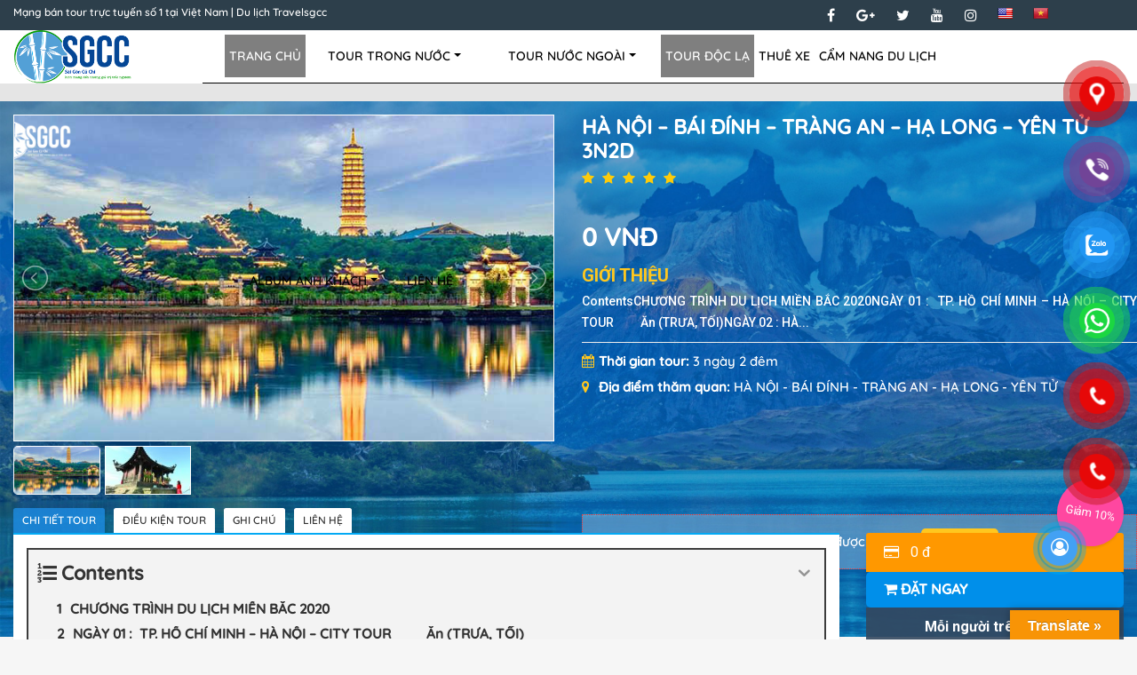

--- FILE ---
content_type: text/html; charset=UTF-8
request_url: https://travelsgcc.com/tour/ha-noi-bai-dinh-trang-an-ha-long-yen-tu-3n2d
body_size: 27575
content:

<!DOCTYPE html><!--[if IE 9 ]>
<html class="no-js ie ie9" lang="vi" dir="ltr"><![endif]--><!--[if IE 8 ]>
<html class="no-js ie ie8" lang="vi" dir="ltr"><![endif]--><!--[if IE 7 ]>
<html class="no-js ie ie7" lang="vi" dir="ltr"><![endif]--><!--[if IE 6 ]>
<html class="no-js ie ie6" lang="vi" dir="ltr"><![endif]--><!--[if (gte IE 10)|!(IE)]><!-->
<html itemscope itemtype="https://schema.org/WebPage" lang="vi" dir="ltr">
<head>
   	    <title>🥇 HÀ NỘI - BÁI ĐÍNH - TRÀNG AN - HẠ LONG - YÊN TỬ 3N2D ™ ⭐TravelSGCC⭐ Ngày【17 Tháng Một, 2026】 Việt Nam</title>
		
<!-- Search Engine Optimization by Rank Math PRO - https://rankmath.com/ -->
<meta name="description" content="Sáng: Qúy khách có mặt tạị sân bay Tân Sơn Nhất làm thủ tục cho đoàn đáp chuyến bay đi Hà Nội. Đến sân bay Nội Bài (các chuyến bay từ 09:30 – 11:30; sau giờ"/>
<meta name="robots" content="follow, index, max-snippet:-1, max-video-preview:-1, max-image-preview:large"/>
<link rel="canonical" href="https://travelsgcc.com/tour/ha-noi-bai-dinh-trang-an-ha-long-yen-tu-3n2d" />
<meta property="og:locale" content="vi_VN" />
<meta property="og:type" content="article" />
<meta property="og:title" content="HÀ NỘI - BÁI ĐÍNH - TRÀNG AN - HẠ LONG - YÊN TỬ 3N2D ™ ⭐TravelSGCC⭐ Ngày【17 Tháng Một, 2026】" />
<meta property="og:description" content="Sáng: Qúy khách có mặt tạị sân bay Tân Sơn Nhất làm thủ tục cho đoàn đáp chuyến bay đi Hà Nội. Đến sân bay Nội Bài (các chuyến bay từ 09:30 – 11:30; sau giờ" />
<meta property="og:url" content="https://travelsgcc.com/tour/ha-noi-bai-dinh-trang-an-ha-long-yen-tu-3n2d" />
<meta property="og:site_name" content="Mạng bán tour trực tuyến số 1 tại Việt Nam | Du lịch Travelsgcc" />
<meta property="article:publisher" content="https://www.facebook.com/giakhang.baohanh.9" />
<meta property="og:updated_time" content="2024-05-20T14:20:00+07:00" />
<meta property="og:image" content="https://travelsgcc.com/wp-admin/admin-ajax.php?action=rank_math_overlay_thumb&id=374&type=play&hash=5706b8a39f4083e8d7550a8f245a7cf4" />
<meta property="og:image:secure_url" content="https://travelsgcc.com/wp-admin/admin-ajax.php?action=rank_math_overlay_thumb&id=374&type=play&hash=5706b8a39f4083e8d7550a8f245a7cf4" />
<meta property="og:image:width" content="750" />
<meta property="og:image:height" content="410" />
<meta property="og:image:alt" content="HÀ NỘI - BÁI ĐÍNH - TRÀNG AN - HẠ LONG - YÊN TỬ 3N2D" />
<meta property="og:image:type" content="image/jpeg" />
<meta name="twitter:card" content="summary_large_image" />
<meta name="twitter:title" content="HÀ NỘI - BÁI ĐÍNH - TRÀNG AN - HẠ LONG - YÊN TỬ 3N2D ™ ⭐TravelSGCC⭐ Ngày【17 Tháng Một, 2026】" />
<meta name="twitter:description" content="Sáng: Qúy khách có mặt tạị sân bay Tân Sơn Nhất làm thủ tục cho đoàn đáp chuyến bay đi Hà Nội. Đến sân bay Nội Bài (các chuyến bay từ 09:30 – 11:30; sau giờ" />
<meta name="twitter:site" content="@SgccTravel" />
<meta name="twitter:creator" content="@SgccTravel" />
<meta name="twitter:image" content="https://travelsgcc.com/wp-admin/admin-ajax.php?action=rank_math_overlay_thumb&id=374&type=play&hash=5706b8a39f4083e8d7550a8f245a7cf4" />
<meta name="twitter:label1" content="Written by" />
<meta name="twitter:data1" content="Admin" />
<meta name="twitter:label2" content="Time to read" />
<meta name="twitter:data2" content="5 minutes" />
<script type="application/ld+json" class="rank-math-schema-pro">{"@context":"https://schema.org","@graph":[{"@type":"BreadcrumbList","@id":"https://travelsgcc.com/tour/ha-noi-bai-dinh-trang-an-ha-long-yen-tu-3n2d#breadcrumb","itemListElement":[{"@type":"ListItem","position":"1","item":{"@id":"https://travelsgcc.com","name":"Trang ch\u1ee7"}},{"@type":"ListItem","position":"2","item":{"@id":"https://travelsgcc.com/tour","name":"Tour du l\u1ecbch"}},{"@type":"ListItem","position":"3","item":{"@id":"https://travelsgcc.com/danh-muc/tour-trong-nuoc","name":"\u2705Tour du l\u1ecbch trong n\u01b0\u1edbc"}},{"@type":"ListItem","position":"4","item":{"@id":"https://travelsgcc.com/tour/ha-noi-bai-dinh-trang-an-ha-long-yen-tu-3n2d","name":"H\u00c0 N\u1ed8I &#8211; B\u00c1I \u0110\u00cdNH &#8211; TR\u00c0NG AN &#8211; H\u1ea0 LONG &#8211; Y\u00caN T\u1eec 3N2D"}}]}]}</script>
<!-- /Rank Math WordPress SEO plugin -->

<link rel='dns-prefetch' href='//static.addtoany.com' />
<link rel='dns-prefetch' href='//translate.google.com' />
<link rel="alternate" type="application/rss+xml" title="Mạng bán tour trực tuyến số 1 tại Việt Nam | Du lịch Travelsgcc &raquo; HÀ NỘI &#8211; BÁI ĐÍNH &#8211; TRÀNG AN &#8211; HẠ LONG &#8211; YÊN TỬ 3N2D Dòng phản hồi" href="https://travelsgcc.com/tour/ha-noi-bai-dinh-trang-an-ha-long-yen-tu-3n2d/feed" />
		<!-- This site uses the Google Analytics by MonsterInsights plugin v8.20.1 - Using Analytics tracking - https://www.monsterinsights.com/ -->
							<script src="//www.googletagmanager.com/gtag/js?id=G-6KJY9J756B"  data-cfasync="false" data-wpfc-render="false" type="text/javascript" async></script>
			<script data-cfasync="false" data-wpfc-render="false" type="text/javascript">
				var mi_version = '8.20.1';
				var mi_track_user = true;
				var mi_no_track_reason = '';
				
								var disableStrs = [
										'ga-disable-G-6KJY9J756B',
									];

				/* Function to detect opted out users */
				function __gtagTrackerIsOptedOut() {
					for (var index = 0; index < disableStrs.length; index++) {
						if (document.cookie.indexOf(disableStrs[index] + '=true') > -1) {
							return true;
						}
					}

					return false;
				}

				/* Disable tracking if the opt-out cookie exists. */
				if (__gtagTrackerIsOptedOut()) {
					for (var index = 0; index < disableStrs.length; index++) {
						window[disableStrs[index]] = true;
					}
				}

				/* Opt-out function */
				function __gtagTrackerOptout() {
					for (var index = 0; index < disableStrs.length; index++) {
						document.cookie = disableStrs[index] + '=true; expires=Thu, 31 Dec 2099 23:59:59 UTC; path=/';
						window[disableStrs[index]] = true;
					}
				}

				if ('undefined' === typeof gaOptout) {
					function gaOptout() {
						__gtagTrackerOptout();
					}
				}
								window.dataLayer = window.dataLayer || [];

				window.MonsterInsightsDualTracker = {
					helpers: {},
					trackers: {},
				};
				if (mi_track_user) {
					function __gtagDataLayer() {
						dataLayer.push(arguments);
					}

					function __gtagTracker(type, name, parameters) {
						if (!parameters) {
							parameters = {};
						}

						if (parameters.send_to) {
							__gtagDataLayer.apply(null, arguments);
							return;
						}

						if (type === 'event') {
														parameters.send_to = monsterinsights_frontend.v4_id;
							var hookName = name;
							if (typeof parameters['event_category'] !== 'undefined') {
								hookName = parameters['event_category'] + ':' + name;
							}

							if (typeof MonsterInsightsDualTracker.trackers[hookName] !== 'undefined') {
								MonsterInsightsDualTracker.trackers[hookName](parameters);
							} else {
								__gtagDataLayer('event', name, parameters);
							}
							
						} else {
							__gtagDataLayer.apply(null, arguments);
						}
					}

					__gtagTracker('js', new Date());
					__gtagTracker('set', {
						'developer_id.dZGIzZG': true,
											});
										__gtagTracker('config', 'G-6KJY9J756B', {"forceSSL":"true","link_attribution":"true"} );
															window.gtag = __gtagTracker;										(function () {
						/* https://developers.google.com/analytics/devguides/collection/analyticsjs/ */
						/* ga and __gaTracker compatibility shim. */
						var noopfn = function () {
							return null;
						};
						var newtracker = function () {
							return new Tracker();
						};
						var Tracker = function () {
							return null;
						};
						var p = Tracker.prototype;
						p.get = noopfn;
						p.set = noopfn;
						p.send = function () {
							var args = Array.prototype.slice.call(arguments);
							args.unshift('send');
							__gaTracker.apply(null, args);
						};
						var __gaTracker = function () {
							var len = arguments.length;
							if (len === 0) {
								return;
							}
							var f = arguments[len - 1];
							if (typeof f !== 'object' || f === null || typeof f.hitCallback !== 'function') {
								if ('send' === arguments[0]) {
									var hitConverted, hitObject = false, action;
									if ('event' === arguments[1]) {
										if ('undefined' !== typeof arguments[3]) {
											hitObject = {
												'eventAction': arguments[3],
												'eventCategory': arguments[2],
												'eventLabel': arguments[4],
												'value': arguments[5] ? arguments[5] : 1,
											}
										}
									}
									if ('pageview' === arguments[1]) {
										if ('undefined' !== typeof arguments[2]) {
											hitObject = {
												'eventAction': 'page_view',
												'page_path': arguments[2],
											}
										}
									}
									if (typeof arguments[2] === 'object') {
										hitObject = arguments[2];
									}
									if (typeof arguments[5] === 'object') {
										Object.assign(hitObject, arguments[5]);
									}
									if ('undefined' !== typeof arguments[1].hitType) {
										hitObject = arguments[1];
										if ('pageview' === hitObject.hitType) {
											hitObject.eventAction = 'page_view';
										}
									}
									if (hitObject) {
										action = 'timing' === arguments[1].hitType ? 'timing_complete' : hitObject.eventAction;
										hitConverted = mapArgs(hitObject);
										__gtagTracker('event', action, hitConverted);
									}
								}
								return;
							}

							function mapArgs(args) {
								var arg, hit = {};
								var gaMap = {
									'eventCategory': 'event_category',
									'eventAction': 'event_action',
									'eventLabel': 'event_label',
									'eventValue': 'event_value',
									'nonInteraction': 'non_interaction',
									'timingCategory': 'event_category',
									'timingVar': 'name',
									'timingValue': 'value',
									'timingLabel': 'event_label',
									'page': 'page_path',
									'location': 'page_location',
									'title': 'page_title',
								};
								for (arg in args) {
																		if (!(!args.hasOwnProperty(arg) || !gaMap.hasOwnProperty(arg))) {
										hit[gaMap[arg]] = args[arg];
									} else {
										hit[arg] = args[arg];
									}
								}
								return hit;
							}

							try {
								f.hitCallback();
							} catch (ex) {
							}
						};
						__gaTracker.create = newtracker;
						__gaTracker.getByName = newtracker;
						__gaTracker.getAll = function () {
							return [];
						};
						__gaTracker.remove = noopfn;
						__gaTracker.loaded = true;
						window['__gaTracker'] = __gaTracker;
					})();
									} else {
										console.log("");
					(function () {
						function __gtagTracker() {
							return null;
						}

						window['__gtagTracker'] = __gtagTracker;
						window['gtag'] = __gtagTracker;
					})();
									}
			</script>
				<!-- / Google Analytics by MonsterInsights -->
		<script type="text/javascript">
window._wpemojiSettings = {"baseUrl":"https:\/\/s.w.org\/images\/core\/emoji\/14.0.0\/72x72\/","ext":".png","svgUrl":"https:\/\/s.w.org\/images\/core\/emoji\/14.0.0\/svg\/","svgExt":".svg","source":{"concatemoji":"https:\/\/travelsgcc.com\/wp-includes\/js\/wp-emoji-release.min.js?ver=6.3.1"}};
/*! This file is auto-generated */
!function(i,n){var o,s,e;function c(e){try{var t={supportTests:e,timestamp:(new Date).valueOf()};sessionStorage.setItem(o,JSON.stringify(t))}catch(e){}}function p(e,t,n){e.clearRect(0,0,e.canvas.width,e.canvas.height),e.fillText(t,0,0);var t=new Uint32Array(e.getImageData(0,0,e.canvas.width,e.canvas.height).data),r=(e.clearRect(0,0,e.canvas.width,e.canvas.height),e.fillText(n,0,0),new Uint32Array(e.getImageData(0,0,e.canvas.width,e.canvas.height).data));return t.every(function(e,t){return e===r[t]})}function u(e,t,n){switch(t){case"flag":return n(e,"\ud83c\udff3\ufe0f\u200d\u26a7\ufe0f","\ud83c\udff3\ufe0f\u200b\u26a7\ufe0f")?!1:!n(e,"\ud83c\uddfa\ud83c\uddf3","\ud83c\uddfa\u200b\ud83c\uddf3")&&!n(e,"\ud83c\udff4\udb40\udc67\udb40\udc62\udb40\udc65\udb40\udc6e\udb40\udc67\udb40\udc7f","\ud83c\udff4\u200b\udb40\udc67\u200b\udb40\udc62\u200b\udb40\udc65\u200b\udb40\udc6e\u200b\udb40\udc67\u200b\udb40\udc7f");case"emoji":return!n(e,"\ud83e\udef1\ud83c\udffb\u200d\ud83e\udef2\ud83c\udfff","\ud83e\udef1\ud83c\udffb\u200b\ud83e\udef2\ud83c\udfff")}return!1}function f(e,t,n){var r="undefined"!=typeof WorkerGlobalScope&&self instanceof WorkerGlobalScope?new OffscreenCanvas(300,150):i.createElement("canvas"),a=r.getContext("2d",{willReadFrequently:!0}),o=(a.textBaseline="top",a.font="600 32px Arial",{});return e.forEach(function(e){o[e]=t(a,e,n)}),o}function t(e){var t=i.createElement("script");t.src=e,t.defer=!0,i.head.appendChild(t)}"undefined"!=typeof Promise&&(o="wpEmojiSettingsSupports",s=["flag","emoji"],n.supports={everything:!0,everythingExceptFlag:!0},e=new Promise(function(e){i.addEventListener("DOMContentLoaded",e,{once:!0})}),new Promise(function(t){var n=function(){try{var e=JSON.parse(sessionStorage.getItem(o));if("object"==typeof e&&"number"==typeof e.timestamp&&(new Date).valueOf()<e.timestamp+604800&&"object"==typeof e.supportTests)return e.supportTests}catch(e){}return null}();if(!n){if("undefined"!=typeof Worker&&"undefined"!=typeof OffscreenCanvas&&"undefined"!=typeof URL&&URL.createObjectURL&&"undefined"!=typeof Blob)try{var e="postMessage("+f.toString()+"("+[JSON.stringify(s),u.toString(),p.toString()].join(",")+"));",r=new Blob([e],{type:"text/javascript"}),a=new Worker(URL.createObjectURL(r),{name:"wpTestEmojiSupports"});return void(a.onmessage=function(e){c(n=e.data),a.terminate(),t(n)})}catch(e){}c(n=f(s,u,p))}t(n)}).then(function(e){for(var t in e)n.supports[t]=e[t],n.supports.everything=n.supports.everything&&n.supports[t],"flag"!==t&&(n.supports.everythingExceptFlag=n.supports.everythingExceptFlag&&n.supports[t]);n.supports.everythingExceptFlag=n.supports.everythingExceptFlag&&!n.supports.flag,n.DOMReady=!1,n.readyCallback=function(){n.DOMReady=!0}}).then(function(){return e}).then(function(){var e;n.supports.everything||(n.readyCallback(),(e=n.source||{}).concatemoji?t(e.concatemoji):e.wpemoji&&e.twemoji&&(t(e.twemoji),t(e.wpemoji)))}))}((window,document),window._wpemojiSettings);
</script>
<style type="text/css">
img.wp-smiley,
img.emoji {
	display: inline !important;
	border: none !important;
	box-shadow: none !important;
	height: 1em !important;
	width: 1em !important;
	margin: 0 0.07em !important;
	vertical-align: -0.1em !important;
	background: none !important;
	padding: 0 !important;
}
</style>
	<link rel='stylesheet' id='wp-block-library-css' href='https://travelsgcc.com/wp-includes/css/dist/block-library/style.min.css?ver=6.3.1' type='text/css' media='all' />
<link rel='stylesheet' id='awsm-ead-public-css' href='https://travelsgcc.com/wp-content/plugins/embed-any-document/css/embed-public.min.css?ver=2.7.4' type='text/css' media='all' />
<style id='classic-theme-styles-inline-css' type='text/css'>
/*! This file is auto-generated */
.wp-block-button__link{color:#fff;background-color:#32373c;border-radius:9999px;box-shadow:none;text-decoration:none;padding:calc(.667em + 2px) calc(1.333em + 2px);font-size:1.125em}.wp-block-file__button{background:#32373c;color:#fff;text-decoration:none}
</style>
<style id='global-styles-inline-css' type='text/css'>
body{--wp--preset--color--black: #000000;--wp--preset--color--cyan-bluish-gray: #abb8c3;--wp--preset--color--white: #ffffff;--wp--preset--color--pale-pink: #f78da7;--wp--preset--color--vivid-red: #cf2e2e;--wp--preset--color--luminous-vivid-orange: #ff6900;--wp--preset--color--luminous-vivid-amber: #fcb900;--wp--preset--color--light-green-cyan: #7bdcb5;--wp--preset--color--vivid-green-cyan: #00d084;--wp--preset--color--pale-cyan-blue: #8ed1fc;--wp--preset--color--vivid-cyan-blue: #0693e3;--wp--preset--color--vivid-purple: #9b51e0;--wp--preset--gradient--vivid-cyan-blue-to-vivid-purple: linear-gradient(135deg,rgba(6,147,227,1) 0%,rgb(155,81,224) 100%);--wp--preset--gradient--light-green-cyan-to-vivid-green-cyan: linear-gradient(135deg,rgb(122,220,180) 0%,rgb(0,208,130) 100%);--wp--preset--gradient--luminous-vivid-amber-to-luminous-vivid-orange: linear-gradient(135deg,rgba(252,185,0,1) 0%,rgba(255,105,0,1) 100%);--wp--preset--gradient--luminous-vivid-orange-to-vivid-red: linear-gradient(135deg,rgba(255,105,0,1) 0%,rgb(207,46,46) 100%);--wp--preset--gradient--very-light-gray-to-cyan-bluish-gray: linear-gradient(135deg,rgb(238,238,238) 0%,rgb(169,184,195) 100%);--wp--preset--gradient--cool-to-warm-spectrum: linear-gradient(135deg,rgb(74,234,220) 0%,rgb(151,120,209) 20%,rgb(207,42,186) 40%,rgb(238,44,130) 60%,rgb(251,105,98) 80%,rgb(254,248,76) 100%);--wp--preset--gradient--blush-light-purple: linear-gradient(135deg,rgb(255,206,236) 0%,rgb(152,150,240) 100%);--wp--preset--gradient--blush-bordeaux: linear-gradient(135deg,rgb(254,205,165) 0%,rgb(254,45,45) 50%,rgb(107,0,62) 100%);--wp--preset--gradient--luminous-dusk: linear-gradient(135deg,rgb(255,203,112) 0%,rgb(199,81,192) 50%,rgb(65,88,208) 100%);--wp--preset--gradient--pale-ocean: linear-gradient(135deg,rgb(255,245,203) 0%,rgb(182,227,212) 50%,rgb(51,167,181) 100%);--wp--preset--gradient--electric-grass: linear-gradient(135deg,rgb(202,248,128) 0%,rgb(113,206,126) 100%);--wp--preset--gradient--midnight: linear-gradient(135deg,rgb(2,3,129) 0%,rgb(40,116,252) 100%);--wp--preset--font-size--small: 13px;--wp--preset--font-size--medium: 20px;--wp--preset--font-size--large: 36px;--wp--preset--font-size--x-large: 42px;--wp--preset--spacing--20: 0.44rem;--wp--preset--spacing--30: 0.67rem;--wp--preset--spacing--40: 1rem;--wp--preset--spacing--50: 1.5rem;--wp--preset--spacing--60: 2.25rem;--wp--preset--spacing--70: 3.38rem;--wp--preset--spacing--80: 5.06rem;--wp--preset--shadow--natural: 6px 6px 9px rgba(0, 0, 0, 0.2);--wp--preset--shadow--deep: 12px 12px 50px rgba(0, 0, 0, 0.4);--wp--preset--shadow--sharp: 6px 6px 0px rgba(0, 0, 0, 0.2);--wp--preset--shadow--outlined: 6px 6px 0px -3px rgba(255, 255, 255, 1), 6px 6px rgba(0, 0, 0, 1);--wp--preset--shadow--crisp: 6px 6px 0px rgba(0, 0, 0, 1);}:where(.is-layout-flex){gap: 0.5em;}:where(.is-layout-grid){gap: 0.5em;}body .is-layout-flow > .alignleft{float: left;margin-inline-start: 0;margin-inline-end: 2em;}body .is-layout-flow > .alignright{float: right;margin-inline-start: 2em;margin-inline-end: 0;}body .is-layout-flow > .aligncenter{margin-left: auto !important;margin-right: auto !important;}body .is-layout-constrained > .alignleft{float: left;margin-inline-start: 0;margin-inline-end: 2em;}body .is-layout-constrained > .alignright{float: right;margin-inline-start: 2em;margin-inline-end: 0;}body .is-layout-constrained > .aligncenter{margin-left: auto !important;margin-right: auto !important;}body .is-layout-constrained > :where(:not(.alignleft):not(.alignright):not(.alignfull)){max-width: var(--wp--style--global--content-size);margin-left: auto !important;margin-right: auto !important;}body .is-layout-constrained > .alignwide{max-width: var(--wp--style--global--wide-size);}body .is-layout-flex{display: flex;}body .is-layout-flex{flex-wrap: wrap;align-items: center;}body .is-layout-flex > *{margin: 0;}body .is-layout-grid{display: grid;}body .is-layout-grid > *{margin: 0;}:where(.wp-block-columns.is-layout-flex){gap: 2em;}:where(.wp-block-columns.is-layout-grid){gap: 2em;}:where(.wp-block-post-template.is-layout-flex){gap: 1.25em;}:where(.wp-block-post-template.is-layout-grid){gap: 1.25em;}.has-black-color{color: var(--wp--preset--color--black) !important;}.has-cyan-bluish-gray-color{color: var(--wp--preset--color--cyan-bluish-gray) !important;}.has-white-color{color: var(--wp--preset--color--white) !important;}.has-pale-pink-color{color: var(--wp--preset--color--pale-pink) !important;}.has-vivid-red-color{color: var(--wp--preset--color--vivid-red) !important;}.has-luminous-vivid-orange-color{color: var(--wp--preset--color--luminous-vivid-orange) !important;}.has-luminous-vivid-amber-color{color: var(--wp--preset--color--luminous-vivid-amber) !important;}.has-light-green-cyan-color{color: var(--wp--preset--color--light-green-cyan) !important;}.has-vivid-green-cyan-color{color: var(--wp--preset--color--vivid-green-cyan) !important;}.has-pale-cyan-blue-color{color: var(--wp--preset--color--pale-cyan-blue) !important;}.has-vivid-cyan-blue-color{color: var(--wp--preset--color--vivid-cyan-blue) !important;}.has-vivid-purple-color{color: var(--wp--preset--color--vivid-purple) !important;}.has-black-background-color{background-color: var(--wp--preset--color--black) !important;}.has-cyan-bluish-gray-background-color{background-color: var(--wp--preset--color--cyan-bluish-gray) !important;}.has-white-background-color{background-color: var(--wp--preset--color--white) !important;}.has-pale-pink-background-color{background-color: var(--wp--preset--color--pale-pink) !important;}.has-vivid-red-background-color{background-color: var(--wp--preset--color--vivid-red) !important;}.has-luminous-vivid-orange-background-color{background-color: var(--wp--preset--color--luminous-vivid-orange) !important;}.has-luminous-vivid-amber-background-color{background-color: var(--wp--preset--color--luminous-vivid-amber) !important;}.has-light-green-cyan-background-color{background-color: var(--wp--preset--color--light-green-cyan) !important;}.has-vivid-green-cyan-background-color{background-color: var(--wp--preset--color--vivid-green-cyan) !important;}.has-pale-cyan-blue-background-color{background-color: var(--wp--preset--color--pale-cyan-blue) !important;}.has-vivid-cyan-blue-background-color{background-color: var(--wp--preset--color--vivid-cyan-blue) !important;}.has-vivid-purple-background-color{background-color: var(--wp--preset--color--vivid-purple) !important;}.has-black-border-color{border-color: var(--wp--preset--color--black) !important;}.has-cyan-bluish-gray-border-color{border-color: var(--wp--preset--color--cyan-bluish-gray) !important;}.has-white-border-color{border-color: var(--wp--preset--color--white) !important;}.has-pale-pink-border-color{border-color: var(--wp--preset--color--pale-pink) !important;}.has-vivid-red-border-color{border-color: var(--wp--preset--color--vivid-red) !important;}.has-luminous-vivid-orange-border-color{border-color: var(--wp--preset--color--luminous-vivid-orange) !important;}.has-luminous-vivid-amber-border-color{border-color: var(--wp--preset--color--luminous-vivid-amber) !important;}.has-light-green-cyan-border-color{border-color: var(--wp--preset--color--light-green-cyan) !important;}.has-vivid-green-cyan-border-color{border-color: var(--wp--preset--color--vivid-green-cyan) !important;}.has-pale-cyan-blue-border-color{border-color: var(--wp--preset--color--pale-cyan-blue) !important;}.has-vivid-cyan-blue-border-color{border-color: var(--wp--preset--color--vivid-cyan-blue) !important;}.has-vivid-purple-border-color{border-color: var(--wp--preset--color--vivid-purple) !important;}.has-vivid-cyan-blue-to-vivid-purple-gradient-background{background: var(--wp--preset--gradient--vivid-cyan-blue-to-vivid-purple) !important;}.has-light-green-cyan-to-vivid-green-cyan-gradient-background{background: var(--wp--preset--gradient--light-green-cyan-to-vivid-green-cyan) !important;}.has-luminous-vivid-amber-to-luminous-vivid-orange-gradient-background{background: var(--wp--preset--gradient--luminous-vivid-amber-to-luminous-vivid-orange) !important;}.has-luminous-vivid-orange-to-vivid-red-gradient-background{background: var(--wp--preset--gradient--luminous-vivid-orange-to-vivid-red) !important;}.has-very-light-gray-to-cyan-bluish-gray-gradient-background{background: var(--wp--preset--gradient--very-light-gray-to-cyan-bluish-gray) !important;}.has-cool-to-warm-spectrum-gradient-background{background: var(--wp--preset--gradient--cool-to-warm-spectrum) !important;}.has-blush-light-purple-gradient-background{background: var(--wp--preset--gradient--blush-light-purple) !important;}.has-blush-bordeaux-gradient-background{background: var(--wp--preset--gradient--blush-bordeaux) !important;}.has-luminous-dusk-gradient-background{background: var(--wp--preset--gradient--luminous-dusk) !important;}.has-pale-ocean-gradient-background{background: var(--wp--preset--gradient--pale-ocean) !important;}.has-electric-grass-gradient-background{background: var(--wp--preset--gradient--electric-grass) !important;}.has-midnight-gradient-background{background: var(--wp--preset--gradient--midnight) !important;}.has-small-font-size{font-size: var(--wp--preset--font-size--small) !important;}.has-medium-font-size{font-size: var(--wp--preset--font-size--medium) !important;}.has-large-font-size{font-size: var(--wp--preset--font-size--large) !important;}.has-x-large-font-size{font-size: var(--wp--preset--font-size--x-large) !important;}
.wp-block-navigation a:where(:not(.wp-element-button)){color: inherit;}
:where(.wp-block-post-template.is-layout-flex){gap: 1.25em;}:where(.wp-block-post-template.is-layout-grid){gap: 1.25em;}
:where(.wp-block-columns.is-layout-flex){gap: 2em;}:where(.wp-block-columns.is-layout-grid){gap: 2em;}
.wp-block-pullquote{font-size: 1.5em;line-height: 1.6;}
</style>
<link rel='stylesheet' id='contact-form-7-css' href='https://travelsgcc.com/wp-content/plugins/contact-form-7/includes/css/styles.css?ver=5.8.1' type='text/css' media='all' />
<link rel='stylesheet' id='google-language-translator-css' href='https://travelsgcc.com/wp-content/plugins/google-language-translator/css/style.css?ver=6.0.19' type='text/css' media='' />
<link rel='stylesheet' id='glt-toolbar-styles-css' href='https://travelsgcc.com/wp-content/plugins/google-language-translator/css/toolbar.css?ver=6.0.19' type='text/css' media='' />
<link rel='stylesheet' id='related-posts-by-taxonomy-css' href='https://travelsgcc.com/wp-content/plugins/related-posts-by-taxonomy/includes/assets/css/styles.css?ver=6.3.1' type='text/css' media='all' />
<link rel='stylesheet' id='pzf-style-css' href='https://travelsgcc.com/wp-content/plugins/button-contact-vr/css/style.css?ver=6.3.1' type='text/css' media='all' />
<link rel='stylesheet' id='addtoany-css' href='https://travelsgcc.com/wp-content/plugins/add-to-any/addtoany.min.css?ver=1.16' type='text/css' media='all' />
<link rel='stylesheet' id='fixedtoc-style-css' href='https://travelsgcc.com/wp-content/plugins/fixed-toc/frontend/assets/css/ftoc.css?ver=1768590121' type='text/css' media='all' />
<style id='fixedtoc-style-inline-css' type='text/css'>
.ftwp-in-post#ftwp-container-outer {
	height: auto;
}
#ftwp-container.ftwp-wrap #ftwp-contents {
	width: 250px;
	height: auto;
}
.ftwp-in-post#ftwp-container-outer #ftwp-contents {
	height: auto;
}
.ftwp-in-post#ftwp-container-outer.ftwp-float-none #ftwp-contents {
	width: 250px;
}
#ftwp-container.ftwp-wrap #ftwp-trigger {
	width: 50px;
	height: 50px;
	font-size: 30px;
}
#ftwp-container #ftwp-trigger.ftwp-border-medium {
	font-size: 29px;
}
#ftwp-container.ftwp-wrap #ftwp-header {
	font-size: 22px;
	font-family: inherit;
}
#ftwp-container.ftwp-wrap #ftwp-header-title {
	font-weight: bold;
}
#ftwp-container.ftwp-wrap #ftwp-list {
	font-size: 14px;
	font-family: inherit;
}
#ftwp-container #ftwp-list.ftwp-liststyle-decimal .ftwp-anchor::before {
	font-size: 14px;
}
#ftwp-container #ftwp-list.ftwp-strong-first>.ftwp-item>.ftwp-anchor .ftwp-text {
	font-size: 15.4px;
}
#ftwp-container #ftwp-list.ftwp-strong-first.ftwp-liststyle-decimal>.ftwp-item>.ftwp-anchor::before {
	font-size: 15.4px;
}
#ftwp-container.ftwp-wrap #ftwp-trigger {
	color: #333;
	background: rgba(243,243,243,0.95);
}
#ftwp-container.ftwp-wrap #ftwp-trigger {
	border-color: rgba(51,51,51,0.95);
}
#ftwp-container.ftwp-wrap #ftwp-contents {
	border-color: rgba(51,51,51,0.95);
}
#ftwp-container.ftwp-wrap #ftwp-header {
	color: #333;
	background: rgba(243,243,243,0.95);
}
#ftwp-container.ftwp-wrap #ftwp-contents:hover #ftwp-header {
	background: #f3f3f3;
}
#ftwp-container.ftwp-wrap #ftwp-list {
	color: #333;
	background: rgba(243,243,243,0.95);
}
#ftwp-container.ftwp-wrap #ftwp-contents:hover #ftwp-list {
	background: #f3f3f3;
}
#ftwp-container.ftwp-wrap #ftwp-list .ftwp-anchor:hover {
	color: #00A368;
}
#ftwp-container.ftwp-wrap #ftwp-list .ftwp-anchor:focus, 
#ftwp-container.ftwp-wrap #ftwp-list .ftwp-active, 
#ftwp-container.ftwp-wrap #ftwp-list .ftwp-active:hover {
	color: #fff;
}
#ftwp-container.ftwp-wrap #ftwp-list .ftwp-text::before {
	background: rgba(221,51,51,0.95);
}
.ftwp-heading-target::before {
	background: rgba(221,51,51,0.95);
}
</style>
<script type='text/javascript' src='https://travelsgcc.com/wp-content/plugins/google-analytics-for-wordpress/assets/js/frontend-gtag.min.js?ver=8.20.1' id='monsterinsights-frontend-script-js'></script>
<script data-cfasync="false" data-wpfc-render="false" type="text/javascript" id='monsterinsights-frontend-script-js-extra'>/* <![CDATA[ */
var monsterinsights_frontend = {"js_events_tracking":"true","download_extensions":"doc,pdf,ppt,zip,xls,docx,pptx,xlsx","inbound_paths":"[{\"path\":\"\\\/go\\\/\",\"label\":\"affiliate\"},{\"path\":\"\\\/recommend\\\/\",\"label\":\"affiliate\"}]","home_url":"https:\/\/travelsgcc.com","hash_tracking":"false","v4_id":"G-6KJY9J756B"};/* ]]> */
</script>
<script type='text/javascript' src='https://travelsgcc.com/wp-includes/js/jquery/jquery.min.js?ver=3.7.0' id='jquery-core-js'></script>
<script type='text/javascript' src='https://travelsgcc.com/wp-includes/js/jquery/jquery-migrate.min.js?ver=3.4.1' id='jquery-migrate-js'></script>
<script id="addtoany-core-js-before" type="text/javascript">
window.a2a_config=window.a2a_config||{};a2a_config.callbacks=[];a2a_config.overlays=[];a2a_config.templates={};a2a_localize = {
	Share: "Share",
	Save: "Save",
	Subscribe: "Subscribe",
	Email: "Email",
	Bookmark: "Bookmark",
	ShowAll: "Show all",
	ShowLess: "Show less",
	FindServices: "Find service(s)",
	FindAnyServiceToAddTo: "Instantly find any service to add to",
	PoweredBy: "Powered by",
	ShareViaEmail: "Share via email",
	SubscribeViaEmail: "Subscribe via email",
	BookmarkInYourBrowser: "Bookmark in your browser",
	BookmarkInstructions: "Press Ctrl+D or \u2318+D to bookmark this page",
	AddToYourFavorites: "Add to your favorites",
	SendFromWebOrProgram: "Send from any email address or email program",
	EmailProgram: "Email program",
	More: "More&#8230;",
	ThanksForSharing: "Thanks for sharing!",
	ThanksForFollowing: "Thanks for following!"
};
</script>
<script type='text/javascript' async src='https://static.addtoany.com/menu/page.js' id='addtoany-core-js'></script>
<script type='text/javascript' async src='https://travelsgcc.com/wp-content/plugins/add-to-any/addtoany.min.js?ver=1.1' id='addtoany-jquery-js'></script>
<link rel="https://api.w.org/" href="https://travelsgcc.com/wp-json/" /><link rel="EditURI" type="application/rsd+xml" title="RSD" href="https://travelsgcc.com/xmlrpc.php?rsd" />
<meta name="generator" content="WordPress 6.3.1" />
<link rel='shortlink' href='https://travelsgcc.com/?p=373' />
<link rel="alternate" type="application/json+oembed" href="https://travelsgcc.com/wp-json/oembed/1.0/embed?url=https%3A%2F%2Ftravelsgcc.com%2Ftour%2Fha-noi-bai-dinh-trang-an-ha-long-yen-tu-3n2d" />
<link rel="alternate" type="text/xml+oembed" href="https://travelsgcc.com/wp-json/oembed/1.0/embed?url=https%3A%2F%2Ftravelsgcc.com%2Ftour%2Fha-noi-bai-dinh-trang-an-ha-long-yen-tu-3n2d&#038;format=xml" />
<style>#google_language_translator{text-align:left!important;}select.goog-te-combo{float:right;}.goog-te-gadget{padding-top:13px;}.goog-te-gadget .goog-te-combo{margin-top:-7px!important;}.goog-te-gadget{margin-top:2px!important;}p.hello{font-size:12px;color:#666;}div.skiptranslate.goog-te-gadget{display:inline!important;}#google_language_translator,#language{clear:both;width:160px;text-align:right;}#language{float:right;}#flags{text-align:right;width:165px;float:right;clear:right;}#flags ul{float:right!important;}p.hello{text-align:right;float:right;clear:both;}.glt-clear{height:0px;clear:both;margin:0px;padding:0px;}#flags{width:165px;}#flags a{display:inline-block;margin-left:2px;}#google_language_translator{width:auto!important;}div.skiptranslate.goog-te-gadget{display:inline!important;}.goog-tooltip{display: none!important;}.goog-tooltip:hover{display: none!important;}.goog-text-highlight{background-color:transparent!important;border:none!important;box-shadow:none!important;}#google_language_translator{display:none;}#google_language_translator select.goog-te-combo{color:#32373c;}#google_language_translator{color:transparent;}body{top:0px!important;}#goog-gt-{display:none!important;}#glt-translate-trigger > span{color:#ffffff;}#glt-translate-trigger{background:#f89406;}</style><!-- Header Schema --><script type="application/ld+json">
        {
            "@context": "http://schema.org",
            "@type": "WebSite",
            "name": "Mạng bán tour trực tuyến số 1 tại Việt Nam | Du lịch Travelsgcc",
            "description": "",
            "url": "https://travelsgcc.com/"
            // Thêm các thuộc tính khác nếu cần
        }
    </script><!-- End Header Schema --><meta name="generator" content="Elementor 3.20.3; features: e_optimized_assets_loading, e_optimized_css_loading, e_font_icon_svg, additional_custom_breakpoints, block_editor_assets_optimize, e_image_loading_optimization; settings: css_print_method-external, google_font-enabled, font_display-swap">
<script id="google_gtagjs" src="https://travelsgcc.com/?local_ga_js=f907f5e44b000a8782a7ca335f09caa3" async="async" type="text/javascript"></script>
<script id="google_gtagjs-inline" type="text/javascript">
window.dataLayer = window.dataLayer || [];function gtag(){dataLayer.push(arguments);}gtag('js', new Date());gtag('config', 'UA-150208733-1', {'anonymize_ip': true} );
</script>
<style id="wpforms-css-vars-root">
				:root {
					--wpforms-field-border-radius: 3px;
--wpforms-field-background-color: #ffffff;
--wpforms-field-border-color: rgba( 0, 0, 0, 0.25 );
--wpforms-field-text-color: rgba( 0, 0, 0, 0.7 );
--wpforms-label-color: rgba( 0, 0, 0, 0.85 );
--wpforms-label-sublabel-color: rgba( 0, 0, 0, 0.55 );
--wpforms-label-error-color: #d63637;
--wpforms-button-border-radius: 3px;
--wpforms-button-background-color: #066aab;
--wpforms-button-text-color: #ffffff;
--wpforms-field-size-input-height: 43px;
--wpforms-field-size-input-spacing: 15px;
--wpforms-field-size-font-size: 16px;
--wpforms-field-size-line-height: 19px;
--wpforms-field-size-padding-h: 14px;
--wpforms-field-size-checkbox-size: 16px;
--wpforms-field-size-sublabel-spacing: 5px;
--wpforms-field-size-icon-size: 1;
--wpforms-label-size-font-size: 16px;
--wpforms-label-size-line-height: 19px;
--wpforms-label-size-sublabel-font-size: 14px;
--wpforms-label-size-sublabel-line-height: 17px;
--wpforms-button-size-font-size: 17px;
--wpforms-button-size-height: 41px;
--wpforms-button-size-padding-h: 15px;
--wpforms-button-size-margin-top: 10px;

				}
			</style>        <!-- Google Tag Manager -->
<script>(function(w,d,s,l,i){w[l]=w[l]||[];w[l].push({'gtm.start':
new Date().getTime(),event:'gtm.js'});var f=d.getElementsByTagName(s)[0],
j=d.createElement(s),dl=l!='dataLayer'?'&l='+l:'';j.async=true;j.src=
'https://www.googletagmanager.com/gtm.js?id='+i+dl;f.parentNode.insertBefore(j,f);
})(window,document,'script','dataLayer','GTM-PZ2WP2PB');</script>
<!-- End Google Tag Manager -->
        <script type=application/ld+json>
{"@context":"https://schema.org/","@type":"Book","name":"CÔNG TY TNHH DỊCH VỤ LỮ HÀNH SÀI GÒN CỦ CHI (SGCC TRAVEL)","description":"Hướng Dẫn Viên Nhiệt Tình, Vui Tính, Chuyên Nghiệp Có Kinh Nghiệm Lâu Năm Thực Đơn Đa Dạng. Công ty Du Lịch TravelSGCC Hơn 10 năm kinh nghiệm trong nghề.","aggregateRating":{ "@type":"AggregateRating","ratingValue":"4.9","bestRating":"5","ratingCount":"779"}}
</script>
        <link href="https://travelsgcc.com/wp-content/themes/yivic-travel/css/bootstrap.min.css" rel="stylesheet">
		<script src="https://travelsgcc.com/wp-content/themes/yivic-travel/js/ie-emulation-modes-warning.js"></script><style type="text/css"></style>
		<link href="https://travelsgcc.com/wp-content/themes/yivic-travel/css/style.css" rel="stylesheet">
        <link rel="shortcut icon" href="/favicon.ico" type="image/x-icon" />

		<meta charset="utf-8">

		<meta http-equiv="X-UA-Compatible" content="IE=edge">

		<meta name="viewport" content="width=device-width, initial-scale=1">

		<link href="https://fonts.googleapis.com/css?family=Roboto:300,300i,400,400i,500,500i,700&amp;subset=vietnamese" rel="stylesheet">

		<link rel="stylesheet" href="https://travelsgcc.com/wp-content/themes/yivic-travel/css/main.css">

		<link rel="stylesheet" href="https://travelsgcc.com/wp-content/themes/yivic-travel/libs/swiper/yivicSwiper.css">

		<!-- HTML5 Shim and Respond.js IE8 support of HTML5 elements and media queries -->

		<!-- WARNING: Respond.js doesn't work if you view the page via file:// -->

		<!--[if lt IE 9]>

			<script src="https://oss.maxcdn.com/libs/html5shiv/3.7.2/html5shiv.min.js"></script>

			<script src="https://oss.maxcdn.com/libs/respond.js/1.4.2/respond.min.js"></script>

		<![endif]-->
<style>.blink_me {
    letter-spacing: 1px;
    margin: 0 8px;
    font-size: 12px;
    font-style: oblique;
	font-weight: 700;
    text-transform: uppercase;
    display: inline-block;
    font-family: Roboto,sans-serif;
    animation: a cubic-bezier(.4,0,.2,1) .7s .1s infinite alternate;
    color: #ff1a1a;
}@-webkit-keyframes a {
	 0% { color: #ff1a1a; } 
	 50% { color: #fff;  } 
	 100% { color: #ff1a1a;  } 
 }
 @-moz-keyframes a { 
	 0% { color: #ff1a1a;  } 
	 50% { color: #fff;  }
	 100% { color: #ff1a1a;  } 
 }
 @-o-keyframes a { 
	 0% { color: #ff1a1a; } 
	 50% { color: #fff; } 
	 100% { color: #ff1a1a;  } 
 }
 @keyframes a { 
	 0% { color: #ff1a1a;  } 
	 50% { color: #fff;  }
	 100% { color: #ff1a1a;  } 
 } 
</style>
<!-- Google tag (gtag.js) -->
<script async src="https://www.googletagmanager.com/gtag/js?id=G-C16DEV51PQ"></script>
<script>
  window.dataLayer = window.dataLayer || [];
  function gtag(){dataLayer.push(arguments);}
  gtag('js', new Date());

  gtag('config', 'G-C16DEV51PQ');
</script>
<!-- Global site tag (gtag.js) - Google Analytics -->
<script async src="https://www.googletagmanager.com/gtag/js?id=UA-167170976-1"></script>
<script>
  window.dataLayer = window.dataLayer || [];
  function gtag(){dataLayer.push(arguments);}
  gtag('js', new Date());

  gtag('config', 'UA-167170976-1');
</script>
<!-- Google tag (gtag.js) -->
<script async src="https://www.googletagmanager.com/gtag/js?id=G-VCJR7RY7VS"></script>
<script>
  window.dataLayer = window.dataLayer || [];
  function gtag(){dataLayer.push(arguments);}
  gtag('js', new Date());

  gtag('config', 'G-VCJR7RY7VS');
</script>
        <meta name="google-site-verification" content="4OSaPqvO_emMNdzl7cVcpOmNV59yOZjgxH57gY3W-7M" />

	</head>

	<body>

		<div id="wrapper">

			<header class="yivic__header">

				<div class="yivic__header--top">

					<div class="container">

						<div class="top-header">

							<div class="row">

								<div class="col-xs-12 col-sm-12 col-md-6 col-lg-6 top-left">

									<p>Mạng bán tour trực tuyến số 1 tại Việt Nam | Du lịch Travelsgcc</p>

								</div>

								<div class="col-xs-12 col-sm-12 col-md-6 col-lg-6 top-right">
                                	<div id="flags" class="size18"><ul id="sortable" class="ui-sortable" style="float:left"><li id='English'><a href='#' title='English' class='nturl notranslate en flag united-states'></a></li><li id='Vietnamese'><a href='#' title='Vietnamese' class='nturl notranslate vi flag Vietnamese'></a></li></ul></div><div id="google_language_translator" class="default-language-vi"></div>
									<ul>

										<li><a target="_blank" href="" class="facebook"><i class="fa fa-facebook"></i></a></li>

										<li><a target="_blank" href="" class="google"><i class="fa fa-google-plus"></i></a></li>

										<li><a target="_blank" href="https://twitter.com/SgccTravel" class="twitter"><i class="fa fa-twitter"></i></a></li>

										<li><a target="_blank" href="https://www.youtube.com/travelsgcc" class="linkedin"><i class="fa fa-youtube"></i></a></li>

										<li><a target="_blank" href="https://www.instagram.com/travelsgcc" class="instagram"><i class="fa fa-instagram"></i></a></li>

									</ul>

								</div>

							</div>

						</div>

					</div>

				</div>

				<div class="yivic__header--mid">

					<div class="container">



						<div class="main-header">

							<div class="row">

								<div class="col-xs-12 col-sm-12 col-md-12 col-lg-2">

									<div class="logo">

										<a href="https://travelsgcc.com"><img src="https://travelsgcc.com/wp-content/uploads/2020/03/logo_foot.png" alt="Mạng bán tour trực tuyến số 1 tại Việt Nam | Du lịch Travelsgcc"></a>

										
									</div>

								</div>

								<div class="col-xs-12 col-sm-12 col-md-12 col-lg-10">

									<div class="main-menu">

										<nav class="navbar navbar-default navbar-fixed-top" role="navigation">
		<div class="container">
			<div class="navbar-header">
				<button type="button" class="navbar-toggle collapsed" data-toggle="collapse" data-target="#navbar" aria-expanded="false" aria-controls="navbar">
					<span class="sr-only">Đây là menu mobile</span>
					<span class="icon-bar"></span>
					<span class="icon-bar"></span>
					<span class="icon-bar"></span>
				</button>
			</div>
			<div id="navbar" class="navbar-collapse collapse" aria-expanded="false" style="height: 1px;">
				<ul class="nav navbar-nav">
					<li class="active"><a href="https://travelsgcc.com/">Trang chủ</a></li>
					<li class="dropdown">
                    <a href="https://travelsgcc.com/danh-muc/tour-trong-nuoc" class="dropdown-toggle" data-toggle="dropdown">Tour trong nước</a>
                    <ul role="menu">
							<li><a href="https://travelsgcc.com/danh-muc/tour-trong-nuoc/tour-mien-bac"> Tour du lịch Miền Bắc</a></li>
 						    <li><a href="https://travelsgcc.com/danh-muc/tour-trong-nuoc/tour-mien-trung"> Tour du lịch Miền Trung</a></li>
  						    <li><a href="https://travelsgcc.com/danh-muc/tour-trong-nuoc/tour-mien-nam"> Tour du lịch Miền Nam</a></li>
                            <li><a href="https://travelsgcc.com/danh-muc/tour-trong-nuoc/tour-du-lich-tay-nguyen"> Tour du lịch Tây Nguyên</a></li>
						</ul>
                    </li>
					<li class="dropdown">
						<a href="https://travelsgcc.com/danh-muc/tour-nuoc-ngoai" class="dropdown-toggle" data-toggle="dropdown">Tour nước ngoài</a>
						<ul role="menu">
							<li><a href="https://travelsgcc.com/danh-muc/tour-nuoc-ngoai/tour-chau-a"> Tour du lịch Châu Á</a></li>
                            <li><a href="https://travelsgcc.com/danh-muc/tour-nuoc-ngoai/tour-chau-au"> Tour du lịch Châu Âu</a></li>
                            <li><a href="https://travelsgcc.com/danh-muc/tour-nuoc-ngoai/tour-chau-my"> Tour du lịch Châu Mỹ</a></li>
                            <li><a href="https://travelsgcc.com/danh-muc/tour-nuoc-ngoai/tour-chau-uc"> Tour du lịch Châu Úc</a></li>
                            <li><a href="https://travelsgcc.com/danh-muc/tour-nuoc-ngoai/tour-chau-phi"> Tour du lịch Châu Phi</a></li>
						</ul>
					</li>
                    <li class="active"><a href="https://travelsgcc.com/danh-muc/tour-doc-la">Tour độc lạ</a></li>
                    <li><a href="https://travelsgcc.com/thue-xe">Thuê xe</a></li>
                    <li><a href="https://travelsgcc.com/cam-nang-du-lich">Cẩm nang du lịch</a></li>
                    <li class="dropdown">
                    	<a href="https://travelsgcc.com/album-anh-khach" class="dropdown-toggle" data-toggle="dropdown">Album ảnh khách</a>								                        <ul role="menu">
                        <li><a href="https://travelsgcc.com/trong-nuoc/"> TRONG NƯỚC  </a>
                            <ul class="hoa1" style="padding-left: 10px;">
							<li><a href="https://travelsgcc.com/mien-bac/"> >>MIỀN BẮC </a>
                            </li>
							<li><a href="https://travelsgcc.com/mien-trung/"> >>MIỀN TRUNG </a>
                            
                            </li>
                            							<li><a href="https://travelsgcc.com/mien-nam/"> >>MIỀN NAM </a>
                            
                            </li>
							<li><a href="https://travelsgcc.com/tay-nguyen/"> >>TÂY NGUYÊN </a>
                            
                            </li>

						</ul>
                        </li>				
				</ul>
                        <ul role="menu">
							<li><a href="https://travelsgcc.com/nuoc-ngoai/"> NƯỚC NGOÀI  </a>
                            <ul class="hoa1" style="padding-left: 10px;">
                            <li><a href="https://travelsgcc.com/nuoc-ngoai/chau-a/"> >>Châu Á</a></li>
                            <li><a href="https://travelsgcc.com/nuoc-ngoai/chau-au/"> >>Châu Âu</a></li>
                            <li><a href="https://travelsgcc.com/nuoc-ngoai/chau-my/"> >>Châu Mỹ</a></li>
                            <li><a href="https://travelsgcc.com/nuoc-ngoai/chau-phi/"> >>Châu Phi</a></li>
                            <li><a href="https://travelsgcc.com/nuoc-ngoai/chau-uc/"> >>Châu Úc</a></li>
                            </ul>
                            </li>
						</ul>
                        </li>
					<li><a href="https://travelsgcc.com/lien-he">Liên hệ</a></li>				
				</ul>
			</div><!--/.nav-collapse -->
		</div>
	</nav>
									</div>

								</div>

							</div>

						</div>

					</div>

				</div>

			</header>

			
			<div class="bread">

				<div class="container">

						

				</div>

			</div>

				<div id="content">
		<div class="single-tour" >
			<div class="container">
				<div class="row">
					<div class="col-xs-12 col-sm-12 col-md-12 col-lg-6">
						<div class="slider-tour">
														<ul class="imageGallery">
																	<li data-thumb="https://travelsgcc.com/wp-content/uploads/2020/03/chua-bai-dinh-ninh-binh-1-150x70.jpg" data-src="https://travelsgcc.com/wp-content/uploads/2020/03/chua-bai-dinh-ninh-binh-1.jpg">
								    	<img src="https://travelsgcc.com/wp-content/uploads/2020/03/chua-bai-dinh-ninh-binh-1.jpg" alt="HÀ NỘI &#8211; BÁI ĐÍNH &#8211; TRÀNG AN &#8211; HẠ LONG &#8211; YÊN TỬ 3N2D" />
								  	</li>
																	<li data-thumb="https://travelsgcc.com/wp-content/uploads/2020/03/nui-yen-tu-quang-ninh-150x70.jpg" data-src="https://travelsgcc.com/wp-content/uploads/2020/03/nui-yen-tu-quang-ninh.jpg">
								    	<img src="https://travelsgcc.com/wp-content/uploads/2020/03/nui-yen-tu-quang-ninh.jpg" alt="HÀ NỘI &#8211; BÁI ĐÍNH &#8211; TRÀNG AN &#8211; HẠ LONG &#8211; YÊN TỬ 3N2D" />
								  	</li>
														 	</ul>
						 							</div>
					</div>
					<div class="col-xs-12 col-sm-12 col-md-12 col-lg-6">
						<div class="tour-info-single" style="z-index:123456789; position:absolute;">
							<h1><span>HÀ NỘI &#8211; BÁI ĐÍNH &#8211; TRÀNG AN &#8211; HẠ LONG &#8211; YÊN TỬ 3N2D</span></h1>
							<p class="ster">
								<span><i class="fa fa-star"></i></span>
								<span><i class="fa fa-star"></i></span>
								<span><i class="fa fa-star"></i></span>
								<span><i class="fa fa-star"></i></span>
								<span><i class="fa fa-star"></i></span>
							</p>
							<div class="like-post">
								<div class="fb-send" data-href=""></div>
								<div class="fb-like" data-href="" data-layout="button_count" data-action="like" data-show-faces="true" data-share="true"></div>
								<script src="https://apis.google.com/js/platform.js" async defer></script>
						  		<g:plusone size="medium"></g:plusone>
							</div>
							<p class="price">0 VNĐ</p>
							<div class="datdiem">
								<strong>Giới thiệu</strong>
								<p>ContentsCHƯƠNG TRÌNH DU LỊCH MIỀN BẮC 2020NGÀY 01 :  TP. HỒ CHÍ MINH – HÀ NỘI – CITY TOUR          Ăn (TRƯA, TỐI)NGÀY 02 : HÀ...</p>
							</div>
							<div class="meta-pot">
								<p><strong><i class="fa fa-calendar"></i> Thời gian tour:</strong> 3 ngày 2 đêm</p>
								<p><strong><i class="fa fa-map-marker"></i> Địa điểm thăm quan:</strong> HÀ NỘI - BÁI ĐÍNH - TRÀNG AN - HẠ LONG - YÊN TỬ</p>
							</div>
							<div class="yivic-contact-singTour">
	                            <div class="contact-tv">
	                            		                                <p>Liên hệ số điện thoại: <span>0933 164 789</span> để được tư vấn!</p>
	                            </div>
								<div class="book-tour">
									<a data-toggle="modal" data-target="#exampleModalCenter">
										<p><i class="fa fa-shopping-cart"></i> Đặt ngay</p>
									</a>
								</div>
								<div class="clear"></div>
							</div>
						</div>
					</div>
				</div>
			</div>
		</div>
		<div class="modal fade" id="exampleModalCenter" tabindex="-1" role="dialog" aria-labelledby="exampleModalCenterTitle" aria-hidden="true">
			<div class="modal-dialog modal-dialog-centered" role="document">
			    <div class="modal-content">
				    <div class="modal-header">
				        <h5 class="modal-title" id="exampleModalLongTitle">Đặt tour ngay!</h5>
				        <button type="button" class="close" data-dismiss="modal" aria-label="Close">
				          	<span aria-hidden="true">&times;</span>
				        </button>
				    </div>
				    <div class="modal-body">
				        <div class="info-book-tour">
				        	<img src="https://travelsgcc.com/wp-content/uploads/2020/03/chua-bai-dinh-ninh-binh-1.jpg" class="thumnail wp-post-image" alt="HÀ NỘI - BÁI ĐÍNH - TRÀNG AN - HẠ LONG - YÊN TỬ 3N2D" decoding="async" title="HÀ NỘI - BÁI ĐÍNH - TRÀNG AN - HẠ LONG - YÊN TỬ 3N2D 13">				        	<h4>HÀ NỘI &#8211; BÁI ĐÍNH &#8211; TRÀNG AN &#8211; HẠ LONG &#8211; YÊN TỬ 3N2D</h4>
				        	<div class="price">0 VNĐ</div>
				        	<div class="clear"></div>
				        </div>
				        <div class="text-info-book">
				        	<h5>NHẬP THÔNG TIN</h5>
							<p>Chúng tôi sẽ liên hệ lại ngay sau khi bạn đặt hàng!</p>
				        </div>
				        <input type="hidden" class="link_tour" value="https://travelsgcc.com/tour/ha-noi-bai-dinh-trang-an-ha-long-yen-tu-3n2d">
				        <div class="info-contact-book">
				        	
<div class="wpcf7 no-js" id="wpcf7-f299-p373-o1" lang="vi" dir="ltr">
<div class="screen-reader-response"><p role="status" aria-live="polite" aria-atomic="true"></p> <ul></ul></div>
<form action="/tour/ha-noi-bai-dinh-trang-an-ha-long-yen-tu-3n2d#wpcf7-f299-p373-o1" method="post" class="wpcf7-form init" aria-label="Form liên hệ" novalidate="novalidate" data-status="init">
<div style="display: none;">
<input type="hidden" name="_wpcf7" value="299" />
<input type="hidden" name="_wpcf7_version" value="5.8.1" />
<input type="hidden" name="_wpcf7_locale" value="vi" />
<input type="hidden" name="_wpcf7_unit_tag" value="wpcf7-f299-p373-o1" />
<input type="hidden" name="_wpcf7_container_post" value="373" />
<input type="hidden" name="_wpcf7_posted_data_hash" value="" />
</div>
<div class="row">
	<p><span class="wpcf7-form-control-wrap" data-name="linktour"><input size="40" class="wpcf7-form-control wpcf7-text hidden-tour" aria-invalid="false" value="" type="text" name="linktour" /></span>
	</p>
	<div class="col-xs-12 col-sm-12 col-md-12 col-lg-12">
		<p><span class="wpcf7-form-control-wrap" data-name="name_contact"><input size="40" class="wpcf7-form-control wpcf7-text wpcf7-validates-as-required form-control" aria-required="true" aria-invalid="false" placeholder="Họ và tên" value="" type="text" name="name_contact" /></span>
		</p>
	</div>
	<div class="col-xs-12 col-sm-12 col-md-12 col-lg-6">
		<p><span class="wpcf7-form-control-wrap" data-name="email"><input size="40" class="wpcf7-form-control wpcf7-email wpcf7-validates-as-required wpcf7-text wpcf7-validates-as-email form-control" aria-required="true" aria-invalid="false" placeholder="Email" value="" type="email" name="email" /></span>
		</p>
	</div>
	<div class="col-xs-12 col-sm-12 col-md-12 col-lg-6">
		<p><span class="wpcf7-form-control-wrap" data-name="phone"><input size="40" class="wpcf7-form-control wpcf7-tel wpcf7-validates-as-required wpcf7-text wpcf7-validates-as-tel form-control" aria-required="true" aria-invalid="false" placeholder="Số điện thoại" value="" type="tel" name="phone" /></span>
		</p>
	</div>
	<div class="col-xs-12 col-sm-12 col-md-12 col-lg-12">
		<p><span class="wpcf7-form-control-wrap" data-name="title_tour"><input size="40" class="wpcf7-form-control wpcf7-text wpcf7-validates-as-required form-control title-p" aria-required="true" aria-invalid="false" placeholder="Tên tour" value="" type="text" name="title_tour" /></span>
		</p>
	</div>
	<div class="col-xs-12 col-sm-12 col-md-12 col-lg-6">
		<p><span class="wpcf7-form-control-wrap" data-name="songuoilon"><input class="wpcf7-form-control wpcf7-number wpcf7-validates-as-number form-control" aria-invalid="false" placeholder="Số người lớn" value="" type="number" name="songuoilon" /></span>
		</p>
	</div>
	<div class="col-xs-12 col-sm-12 col-md-12 col-lg-6">
		<p><span class="wpcf7-form-control-wrap" data-name="sotrm"><input class="wpcf7-form-control wpcf7-number wpcf7-validates-as-number form-control" aria-invalid="false" placeholder="Số trẻ em" value="" type="number" name="sotrm" /></span>
		</p>
	</div>
	<div class="col-xs-12 col-sm-12 col-md-12 col-lg-12">
		<p><span class="wpcf7-form-control-wrap" data-name="datein"><input class="wpcf7-form-control wpcf7-date wpcf7-validates-as-date form-control" aria-invalid="false" placeholder="Ngày đặt" value="" type="date" name="datein" /></span>
		</p>
	</div>
	<div class="col-xs-12 col-sm-12 col-md-12 col-lg-12">
		<p><span class="wpcf7-form-control-wrap" data-name="content"><textarea cols="40" rows="10" class="wpcf7-form-control wpcf7-textarea form-control" aria-invalid="false" placeholder="Yêu cầu khác" name="content"></textarea></span>
		</p>
	</div>
	<div class="col-xs-12 col-sm-12 col-md-12 col-lg-12">
		<p><input class="wpcf7-form-control wpcf7-submit has-spinner contact-button" type="submit" value="Đặt tour ngay" />
		</p>
	</div>
</div><div class="wpcf7-response-output" aria-hidden="true"></div>
</form>
</div>
				        </div>
				    </div>
			    </div>
			</div>
		</div>
		<div class="single-content-tour">
			<div class="container">
				<div class="row">
					<div class="col-12 col-xs-12 col-sm-12 col-md-12 col-lg-9">
						<div class="single-tabs">
							<ul class="nav nav-pills" id="pills-tab" role="tablist">
							  	<li class="nav-item">
							    	<a class="nav-link active" id="pills-home-tab" data-toggle="pill" href="#pills-home" role="tab" aria-controls="pills-home" aria-selected="true">Chi tiết tour</a>
							  	</li>
							  	<li class="nav-item">
							    	<a class="nav-link" id="pills-profile-tab" data-toggle="pill" href="#pills-profile" role="tab" aria-controls="pills-profile" aria-selected="false">Điều kiện tour</a>
							  	</li>
							  	
							  	<li class="nav-item">
							    	<a class="nav-link" id="ghi_chu-tab" data-toggle="pill" href="#ghi_chu" role="tab" aria-controls="ghi_chu" aria-selected="false">Ghi chú</a>
							  	</li>
							  	<li class="nav-item">
							    	<a class="nav-link" id="pills-car-tab" data-toggle="pill" href="#car-profile" role="tab" aria-controls="pills-profile" aria-selected="false">Liên hệ</a>
							  	</li>
							</ul>
							<div class="tab-content" id="pills-tabContent">
								<div class="tab-pane fade show active" id="pills-home" role="tabpanel" aria-labelledby="pills-home-tab">
									<article class="post-content">
										<div id="ftwp-container-outer" class="ftwp-in-post ftwp-float-none"><div id="ftwp-container" class="ftwp-wrap ftwp-hidden-state ftwp-minimize ftwp-middle-right"><button type="button" id="ftwp-trigger" class="ftwp-shape-round ftwp-border-medium" title="click To Maximize The Table Of Contents"><span class="ftwp-trigger-icon ftwp-icon-number"></span></button><nav id="ftwp-contents" class="ftwp-shape-square ftwp-border-medium"><header id="ftwp-header"><span id="ftwp-header-control" class="ftwp-icon-number"></span><button type="button" id="ftwp-header-minimize" class="ftwp-icon-expand" aria-labelledby="ftwp-header-title" aria-label="Expand or collapse"></button><h3 id="ftwp-header-title">Contents</h3></header><ol id="ftwp-list" class="ftwp-liststyle-decimal ftwp-effect-bounce-to-right ftwp-list-nest ftwp-strong-first ftwp-colexp ftwp-colexp-icon"><li class="ftwp-item"><a class="ftwp-anchor" href="#ftoc-chuong-trinh-du-lich-mien-bac-2020"><span class="ftwp-text">CHƯƠNG TRÌNH DU LỊCH MIỀN BẮC 2020</span></a></li><li class="ftwp-item"><a class="ftwp-anchor" href="#ftoc-ngay-01-tp-ho-chi-minh-ha-noi-city-tour-an-trua-toi"><span class="ftwp-text">NGÀY 01 :  TP. HỒ CHÍ MINH – HÀ NỘI – CITY TOUR          Ăn (TRƯA, TỐI)</span></a></li><li class="ftwp-item"><a class="ftwp-anchor" href="#ftoc-ngay-02-ha-noi-trang-an-bai-dinh-ha-long-an-sang-trua"><span class="ftwp-text">NGÀY 02 : HÀ NỘI – TRÀNG AN – BÁI ĐÍNH – HẠ LONG          Ăn (SÁNG, TRƯA)</span></a></li><li class="ftwp-item"><a class="ftwp-anchor" href="#ftoc-ngay-03-ha-long-yen-tu-ha-noi-an-sang-truaan-toi-nhe"><span class="ftwp-text">NGÀY 03 :  HẠ LONG &#8211; YÊN TỬ &#8211; HÀ NỘI              Ăn (SÁNG, TRƯA,ĂN TỐI NHẸ)</span></a></li><li class="ftwp-item"><a class="ftwp-anchor" href="#ftoc-hen-gap-lai-quy-khach"><span class="ftwp-text">Hẹn gặp lại quý khách</span></a></li><li class="ftwp-item"><a class="ftwp-anchor" href="#ftoc-chuc-quy-khach-co-chuyen-di-vui-ve"><span class="ftwp-text">Chúc quý khách có chuyến đi vui vẻ !!</span></a></li></ol></nav></div></div>
<div id="ftwp-postcontent"><h3 id="ftoc-chuong-trinh-du-lich-mien-bac-2020" class="ftwp-heading" style="text-align: center;"><span style="color: #ff0000;"><strong>CHƯƠNG TRÌNH DU LỊCH MIỀN BẮC 2020</strong></span></h3>
<ul>
<li><strong>Thời gian: <span style="color: #ff0000;">03 ngày 02 đêm</span></strong></li>
<li><strong>Phương tiện: <span style="color: #ff0000;">Máy bay + Xe du lịch </span></strong></li>
<li><strong>Khởi hành: </strong><span style="color: #ff0000;"><strong>Thứ 5 hàng tuần</strong></span></li>
</ul>
<p>&nbsp;</p>
<h3 id="ftoc-ngay-01-tp-ho-chi-minh-ha-noi-city-tour-an-trua-toi" class="ftwp-heading"><strong><span style="color: #ff0000;">NGÀY 01 :  TP. HỒ CHÍ MINH – HÀ NỘI – CITY TOUR          Ăn (TRƯA, TỐI)</span></strong></h3>
<p><strong>Sáng:</strong> Qúy khách có mặt tạị sân bay Tân Sơn Nhất làm thủ tục cho đoàn đáp chuyến bay đi <strong>Hà Nội</strong>. Đến sân bay Nội Bài <em>(các chuyến bay từ 09:30 – 11:30; sau giờ bay trên Quý khách vui lòng tự túc phương tiện nhập đoàn)</em>. Xe và HDV đón và đưa đoàn đi dùng bữa trưa, nhận phòng khách sạn nghỉ ngơi.</p>
<p><strong>Chiều:</strong> đoàn tham quan<strong>:</strong></p>
<p><strong>+ Hồ Tây </strong>– nằm ở vị trí phía Tây Bắc trung tâm <strong>Hà Nội. Hồ Tây</strong> từ xa xưa đã là thắng cảnh nổi tiếng; thời Lý &#8211; Trần, các Vua Chúa đã lập quanh hồ nhiều cung điện để làm nơi nghỉ mát, giải trí.</p>
<p>  <img decoding="async" class="alignnone size-full wp-image-327" src="https://travelsgcc.com/wp-content/uploads/2020/03/ho-tay.jpg" alt="HÀ NỘI - NINH BÌNH - HẠ LONG - YÊN TỬ - SAPA 6N5D" width="100%" height="auto" title="HÀ NỘI - BÁI ĐÍNH - TRÀNG AN - HẠ LONG - YÊN TỬ 3N2D 14"> </p>
<p><strong>+ Chùa Trấn Quốc &#8211; </strong>nằm trên một hòn đảo phía Đông<strong> Hồ Tây</strong> với lịch sử 1500 năm; đây được coi là ngôi chùa lâu đời nhất ở <strong>Thăng Long &#8211; Hà Nội</strong>.</p>
<p>+ Ngắm<strong> Hồ Gươm </strong>nôi tiếng gắn liền với truyền thuyết trả kiếm của vua Lê Lợi và thần Kim Quy, sau đó đoàn ghé thăm<strong> đền Ngọc Sơn, cầu Thê Húc…</strong></p>
<p><img decoding="async" class="alignnone size-full wp-image-324" src="https://travelsgcc.com/wp-content/uploads/2020/03/ho-guom.jpg" alt="HÀ NỘI - NINH BÌNH - HẠ LONG - YÊN TỬ - SAPA 6N5D" width="100%" height="auto" title="HÀ NỘI - BÁI ĐÍNH - TRÀNG AN - HẠ LONG - YÊN TỬ 3N2D 15"></p>
<p>+ Chụp hình tại <strong>Nhà Hát Lớn Thành Phố, Nhà Thờ Lớn.</strong></p>
<p><strong>+ Thưởng thức bánh cốm Hàng Than và kem Tràng Tiền – </strong>nét văn hóa ẩm thực đặc trưng rất riêng của Hà Nội.</p>
<p><strong>Tối:</strong> Qúy khách dùng bữa tối tại nhà hàng và về lại khách sạn nghỉ ngơi hoặc tự do khám phá <strong>Hà Thành về đêm. </strong>Nghỉ đêm tại<strong> Hà Nội.</strong></p>
<h3 id="ftoc-ngay-02-ha-noi-trang-an-bai-dinh-ha-long-an-sang-trua" class="ftwp-heading"><span style="color: #ff0000;"><strong>NGÀY 02 : HÀ NỘI – TRÀNG AN – BÁI ĐÍNH – HẠ LONG          Ăn (SÁNG, TRƯA)</strong></span></h3>
<p><strong>Sáng:</strong> Quý khách dùng điểm tâm sáng, làm thủ tục trả phòng. Đoàn khởi hành tham quan một trong hai điểm sau:</p>
<p><strong>+ <u>Từ tháng 01 – tháng 03:</u> Tam Cốc – Bích Động:</strong> Được ví như “Hạ Long trên cạn” Quý khách ngồi thuyển trên dòng sông Ngô Đồng uốn lượn qua các vách núi, hang xuyên thủy, đặc biệt dọc 2 bên dòng sông Ngô Đồng có thể thay đổi theo mùa lúa, lúa xanh, hoặc vàng hoặc màu bạc của nước trên cánh đồng…</p>
<p>+ <strong><u>Sau tháng 03:</u> KDL Tràng An – Ninh Bình</strong>: Một vùng non nước, mây trời hoà quyện, đáy hồ trong xanh soi bóng những vách núi đá trùng điệp. Nơi đây có tới 31 hồ, đầm nước được nối thông bởi 48 hang, động đã được phát hiện trong đó có những hang xuyên thủy dài 2km như <strong>hang Địa Linh, hang Sinh Dược, hang Mây</strong>…</p>
<p><strong>Trưa:</strong> đoàn ăn trưa với <strong>đặc sản Cơm Cháy Dê Núi.</strong> Sau khi dùng bữa trưa, xe đưa đoàn tham quan:</p>
<p><strong>+ Chùa Bái Đính</strong> &#8211; ngôi chùa lớn nổi tiếng Miền Bắc (Có xe điện đưa đón lên chùa) làm lễ cầu phúc lành.</p>
<p><img decoding="async" class="alignnone size-full wp-image-1745" src="https://travelsgcc.com/wp-content/uploads/2020/03/chua-bai-dinh-ninh-binh-2.jpg" alt="HÀ NỘI - BÁI ĐÍNH - TRÀNG AN - HẠ LONG - YÊN TỬ 3N2D" width="100%" height="auto" title="HÀ NỘI - BÁI ĐÍNH - TRÀNG AN - HẠ LONG - YÊN TỬ 3N2D 16"></p>
<p>Quý khách rời Ninh Bình, theo Quốc Lộ 10 đi Hạ Long trên đường đi quý khách sẽ được cảm nhận cuộc sống, phong cảnh đặc trưng của Đồng Bằng Bắc Bộ với cảnh làng quê thanh bình qua các tỉnh Nam Định, Thái Bình, Hải Phòng.</p>
<p><strong>Tối:</strong> đến <strong>Hạ Long,</strong> đoàn làm thủ tục nhận phòng. Ăn tối tại nhà hàng, tự do dạo chợ đêm Hạ Long, ngắm thành phố về đêm. Nghỉ đêm tại <strong>Hạ Long.</strong></p>
<h3 id="ftoc-ngay-03-ha-long-yen-tu-ha-noi-an-sang-truaan-toi-nhe" class="ftwp-heading"><span style="color: #ff0000;"><strong>NGÀY 03 :  HẠ LONG &#8211; YÊN TỬ &#8211; HÀ NỘI              Ăn (SÁNG, TRƯA,ĂN TỐI NHẸ)</strong></span></h3>
<p><strong>Sáng: </strong>Quý khách dùng điểm tâm sáng. Khởi hành tham quan <strong>Vịnh Hạ Long – Di sản thiên nhiên thế giới được UNESSCO</strong> công nhận, chiêm ngưỡng vẻ đẹp huyền bí của hàng ngàn đảo đá và các hang động kỳ thú: <strong>Động Thiên Cung, ngắm cảnh Làng Chài, hòn Ấm, hòn Rùa, hòn Đỉnh Hương, hòn Chó Đá, hòn Gà Chọi</strong>…</p>
<p><strong>Trưa:</strong> đoàn ăn trưa. Sau đó đi đoàn tham quan:</p>
<p><strong>+ Khu danh thắng đất Phật Yên Tử</strong> &#8211; đất tổ của Thiền Phái Trúc Lâm. Quý khách đi Cáp Treo, tham quan Vườn Tháp Tổ, Chùa Hoa Yên <em>(Chi phí cáp treo tự túc).</em></p>
<p><img decoding="async" class="alignnone wp-image-1746 size-full" src="https://travelsgcc.com/wp-content/uploads/2020/03/nui-yen-tu-quang-ninh.jpg" alt="HÀ NỘI - BÁI ĐÍNH - TRÀNG AN - HẠ LONG - YÊN TỬ 3N2D" width="100%" height="auto" title="HÀ NỘI - BÁI ĐÍNH - TRÀNG AN - HẠ LONG - YÊN TỬ 3N2D 17"></p>
<p>Khởi hành về Hà Nội, trên đường dừng chân thưởng thức <strong>đặc sản bánh đậu xanh Hải Dương</strong>. <strong>Tối,</strong> về đến Hà Nội, Quý khách ăn tối nhẹ <strong><em>(Bún chả và Nem Hà Nội). </em></strong></p>
<p><strong>Tối:</strong> xe đưa Quý khách ra sân bay <strong>Nội Bài</strong> <em>(chuyến bay muộn sau 21:00) </em>làm thủ tục cho đoàn về lai TP. Hồ Chí Minh. Chia tay kết thúc chương trình và hẹn gặp lại.</p>
<p><em>Tùy điều kiện thực tế trình tự tham quan có thể thay đổi nhưng vẫn </em></p>
<p><em>Bảo đảm đầy đủ điểm tham quan nêu trong chương trình.</em></p>
<h3 id="ftoc-hen-gap-lai-quy-khach" class="ftwp-heading" style="text-align: center;"><span style="color: #ff0000;"><strong>Hẹn gặp lại quý khách</strong></span></h3>
<h3 id="ftoc-chuc-quy-khach-co-chuyen-di-vui-ve" class="ftwp-heading" style="text-align: center;"><span style="color: #ff0000;"><strong>Chúc quý khách có chuyến đi vui vẻ !!</strong></span></h3>
</div><div class="addtoany_share_save_container addtoany_content addtoany_content_bottom"><div class="a2a_kit a2a_kit_size_32 addtoany_list" data-a2a-url="https://travelsgcc.com/tour/ha-noi-bai-dinh-trang-an-ha-long-yen-tu-3n2d" data-a2a-title="HÀ NỘI – BÁI ĐÍNH – TRÀNG AN – HẠ LONG – YÊN TỬ 3N2D"><a class="a2a_button_facebook" href="https://www.addtoany.com/add_to/facebook?linkurl=https%3A%2F%2Ftravelsgcc.com%2Ftour%2Fha-noi-bai-dinh-trang-an-ha-long-yen-tu-3n2d&amp;linkname=H%C3%80%20N%E1%BB%98I%20%E2%80%93%20B%C3%81I%20%C4%90%C3%8DNH%20%E2%80%93%20TR%C3%80NG%20AN%20%E2%80%93%20H%E1%BA%A0%20LONG%20%E2%80%93%20Y%C3%8AN%20T%E1%BB%AC%203N2D" title="Facebook" rel="nofollow noopener" target="_blank"></a><a class="a2a_button_twitter" href="https://www.addtoany.com/add_to/twitter?linkurl=https%3A%2F%2Ftravelsgcc.com%2Ftour%2Fha-noi-bai-dinh-trang-an-ha-long-yen-tu-3n2d&amp;linkname=H%C3%80%20N%E1%BB%98I%20%E2%80%93%20B%C3%81I%20%C4%90%C3%8DNH%20%E2%80%93%20TR%C3%80NG%20AN%20%E2%80%93%20H%E1%BA%A0%20LONG%20%E2%80%93%20Y%C3%8AN%20T%E1%BB%AC%203N2D" title="Twitter" rel="nofollow noopener" target="_blank"></a><a class="a2a_button_email" href="https://www.addtoany.com/add_to/email?linkurl=https%3A%2F%2Ftravelsgcc.com%2Ftour%2Fha-noi-bai-dinh-trang-an-ha-long-yen-tu-3n2d&amp;linkname=H%C3%80%20N%E1%BB%98I%20%E2%80%93%20B%C3%81I%20%C4%90%C3%8DNH%20%E2%80%93%20TR%C3%80NG%20AN%20%E2%80%93%20H%E1%BA%A0%20LONG%20%E2%80%93%20Y%C3%8AN%20T%E1%BB%AC%203N2D" title="Email" rel="nofollow noopener" target="_blank"></a><a class="a2a_dd addtoany_share_save addtoany_share" href="https://www.addtoany.com/share"></a></div></div>									</article>
								</div>
								<div class="tab-pane fade" id="lich_khoi_hanh" role="tabpanel" aria-labelledby="lich_khoi_hanh-tab">
									<article class="post-content">
																			</article>
								</div>
								<div class="tab-pane fade" id="ghi_chu" role="tabpanel" aria-labelledby="ghi_chu-tab">
									<article class="post-content">
																			</article>
								</div>
								<div class="tab-pane fade" id="pills-profile" role="tabpanel" aria-labelledby="pills-profile-tab">
									<article class="post-content">
										<h3 style="text-align: center;"><span style="color: #ff0000;"><strong>GIÁ TOUR DÀNH CHO 01 KHÁCH</strong></span></h3>
<p style="text-align: center;"><span style="color: #ff0000;"><strong>(Áp dụng cho khách lẻ ghép đoàn)</strong></span></p>
<table width="672">
<tbody>
<tr>
<td width="120"><strong>KHÁCH SẠN</strong></td>
<td width="164"><strong>GIÁ TOUR</strong></td>
<td width="190"><strong>PHỤ THU PHÒNG ĐƠN</strong></td>
<td width="198"><strong>   PHỤ THU KHÁCH NƯỚC NGOÀI</strong></td>
</tr>
<tr>
<td width="120"><span style="color: #ff0000;"><strong>3* </strong></span></td>
<td width="164"><span style="color: #ff0000;"><strong>3.800.000 VND</strong></span></td>
<td width="190"><span style="color: #ff0000;"><strong>+ 3.250.000 VND</strong></span></td>
<td width="198"><span style="color: #ff0000;"><strong>+ 300.000 VND</strong></span></td>
</tr>
</tbody>
</table>
<p>&nbsp;</p>
<h3><span style="color: #ff0000;"><strong><u>GIÁ TRÊN BAO GỒM:</u></strong></span></h3>
<ul>
<li><strong>Vận chuyển</strong>: Xe 16 &#8211; 29 &#8211; 45 chỗ (tùy thuộc vào số lượng khách đăng ký) phục vụ suốt chương trình.</li>
<li><strong>Khách sạn</strong>: tiêu chuẩn 02 khách/phòng (trường hợp lẻ nam nữ 03 khách/phòng; những khách muốn ở 01 mình tính thêm chi phí Phụ thu phòng đơn).</li>
<li><strong>Ăn uống: </strong>03 bữa sáng + 07 bữa chính set menu tiêu chuẩn 120.000 VND/suất.</li>
<li><strong>Tham quan:</strong> Vé tham quan các điểm du lịch theo chương trình.</li>
<li><strong>Hướng dẫn viên tiếng Việt</strong>: Phục vụ nhiệt tình, tận tâm, chu đáo.</li>
<li><strong>Bảo hiểm:</strong> Du lịch trọn tour, mức bồi thường 10.000.000 VND/trường hợp.</li>
<li><strong>Quà tặng:</strong> Nón du lịch  + Khăn lạnh + Nước suối (0.5 lít/ngày).</li>
</ul>
<h3><span style="color: #ff0000;"><strong><u>GIÁ TRÊN KHÔNG BAO GỒM</u></strong><strong>:</strong></span></h3>
<ul>
<li><strong>Vé máy bay khứ hồi:</strong> SGN – HAN &#8211; SGN</li>
<li>Ăn uống + vui chơi giải trí cá nhân và các chi phí khác ngoài chương trình + Phụ thu phòng đơn.</li>
<li>Tiền tips cho Tài xế và HDV + Vé cáp treo Bà Nà (tùy thuộc theo giá công bố).</li>
<li>Vé Vòng quay Mặt trời Sun Wheel + Vé du thuyền sông Hàn.</li>
</ul>
<h3><span style="color: #ff0000;"><strong><u>QUY ĐỊNH DÀNH CHO TRẺ EM:</u></strong></span></h3>
<ul>
<li><strong>Vé máy bay:</strong> Mua theo Quy định của Hãng hàng không.</li>
<li><strong>Trẻ em từ 11 tuổi trở lên:</strong> Vé máy bay + 100% giá tour, tiêu chuẩn như người lớn.</li>
<li><strong>Trẻ em từ 05 – dưới 11 tuổi:</strong> Vé máy bay + 50% giá tour (bao gồm các dịch vụ ăn uống, ghế ngồi trên xe, thuyền tham quan và ngủ ghép với gia đình). Hai người lớn chỉ được kèm 01 trẻ em, trẻ em thứ 2 trở lên mua thêm ½ giá tour. Hai trẻ em tính phí cũng không có tiêu chuẩn giường ngủ riêng.</li>
<li><strong>Trẻ em dưới 05 tuổi:</strong> Vé máy bay + miễn phí giá tour (gia đình tự lo các chi phí ăn, ngủ, tham quan (nếu có) cho bé). Hai người lớn chỉ được kèm 01 trẻ em miễn phí, trẻ em thứ hai tính 50% giá tour (tiêu chuẩn như trẻ em tính phí).</li>
<li><strong>Trẻ em miễn phí hoặc trẻ em 50% sẽ có tiêu chuẩn vé tham quan của trẻ em.</strong> Trường hợp trẻ em cao quá quy định của một số địa điểm du lịch có quy định về chiều cao; nếu như phải mua vé tham quan theo tiêu chuẩn của người lớn thì gia đình phụ thu thêm cho bé theo quy định của điểm tham quan.</li>
</ul>
<h3><span style="color: #ff0000;"><strong><u>TRƯỜNG HỢP HOÀN, HỦY VÀ ĐỔI VÉ MÁY BAY:</u></strong></span></h3>
<ul>
<li>Vé máy bay được xuất ngay sau khi Quý khách đóng tiền và có xác nhận sự chính xác từng ký tự về họ, tên ghi trong hộ chiếu hoặc CMND của hành khách theo yêu cầu của hãng vận chuyển.</li>
<li>Mọi sự thay đổi liên quan đến vé đã xuất: giờ ngày đi, tên quý khách, hủy vé, hoàn vé, đổi vé…. Quý khách vui lòng chịu chi phí theo qui định của hãng vận chuyển.</li>
<li>Trong trường hợp Qúy khách cung cấp sai tên hoặc thông tin, vui long chịu phí đổi vé hoặc mua lại vé mới theo quy định của Hãng hàng không (nếu chuyến bay còn chỗ).</li>
<li>Các chuyến bay phụ thuộc vào Hãng hàng không nên trong một số trường hợp giờ bay có thể thay đổi mà không được báo trước.</li>
</ul>
<h3><span style="color: #ff0000;"><strong><u>HỦY VÉ:</u></strong></span></h3>
<ul>
<li>Vé máy bay: Hoàn hủy theo quy định của Hãng hàng không và hạng vé máy bay.</li>
<li>Sau khi đăng ký hủy vé phạt: 20% giá tour.</li>
<li>Trước ngày đi 10 &#8211; 15 ngày hủy phạt: 80% giá tour.</li>
<li>Sau thời gian trên, hủy hoặc không báo hủy phạt: 100% giá tour.</li>
<li>Trường hợp Qúy khách đến trễ giờ khởi hành được tính như hủy vé không thông báo.</li>
<li>Các ngày nêu trên là ngày làm việc, không bao gồm Thứ bảy và Chủ nhật. Trường hợp tour hoặc dịch vụ bị hủy do sự cố khách quan như thiên tai, dịch bệnh… SGCC Travel sẽ hoàn trả chi phí tương ứng với những dịch vụ chưa được sử dụng, ngoài ra sẽ được miễn trừ trách nhiệm đối với bất kì chi phí nào khác.</li>
</ul>
<h3><span style="color: #ff0000;"><strong><u>LƯU Ý:</u></strong></span></h3>
<ul>
<li><strong>Người lớn và trẻ em từ đủ 14 tuổi trở lên:</strong> khi đi mang theo Giấy tờ tùy thân:
<ul>
<li>Passport bản chính còn hạn trong vòng 10 năm kể từ ngày cấp.</li>
<li>Chứng minh nhân dân (CMND) bản chính có giá trị sử dụng trong vòng 15 năm kể từ ngày cấp.</li>
<li>Thẻ căn cước công dân (CCCD) đã được cấp, đổi, cấp lại trong thời hạn 2 năm trước tuổi quy định (khi công dân đủ 25 tuổi, đủ 40 tuổi và đủ 60 tuổi).</li>
<li>Trường hợp không có các loại giấy tờ trên thì phải làm Giấy xác nhân nhân than có công chứng của Công an phường (xã) nơi cư trú.</li>
</ul>
</li>
</ul>
<p>Tất cả các loại giấy tờ trên phải đảm bảo đúng theo quy định của Pháp luật: có dán ảnh, không được tẩy xóa, sửa chữa, thêm bớt nội dung, cắt góc, hư hỏng, cũ nát hay không xác định được nội dung….</p>
<ul>
<li><strong>Trẻ em từ 14 tuổi trở xuống:</strong> khi đi mang theo Giấy tờ tùy thân:
<ul>
<li>Passport bản chính còn hạn trong vòng 06 tháng tính từ ngày cấp (cấp chung hoặc riêng với Bố Mẹ).</li>
<li>Giấy khai sinh bản chính hoặc bản sao có đóng mộc đỏ xác nhận của chính quyền địa phương.</li>
</ul>
</li>
<li>Các chuyến bay phụ thuộc vào hãng Hàng Không nên trong một số trường hợp giờ bay có thể thay đổi mà không được báo trước.</li>
<li>Quý khách có mặt tại sân bay để làm thủ tục lên máy bay trước giờ bay từ 120 – 150 phút.</li>
<li>Hành lý càng gọn nhẹ càng thuận lợi hơn cho chuyến đi.</li>
</ul>
<p><strong>SGCC TRAVEL –</strong> LUÔN MANG ĐẾN NHỮNG GIÁ TRỊ TRẢI NGHIỆM</p>
<p><strong>HOTLINES: </strong><span style="color: #ff0000;"><strong>0937 44 2468</strong></span></p>
									</article>
								</div>
								<div class="tab-pane fade" id="car-profile" role="tabpanel" aria-labelledby="car-profile-tab">
									<article class="post-content">
										<div class="info-contact">
											<p><span><i class="fa fa-home"></i> Địa chỉ:</span> 525/9/51 Quang Trung, Phường 10, Quận Gò Vấp, Tphcm</p>
											<p><span><i class="fa fa-envelope-open"></i> Email:</span> info@travelsgcc.com</p>
											<p><span><i class="fa fa-phone"></i> Điện thoại:</span> 0933 164 789 -   0937 442 468</p>
											<p><span><i class="fa fa-globe"></i> Website:</span> https://travelsgcc.com</p>
										</div>
									</article>
								</div>
								<div class="cmt">
									<div class="fb-comments" data-width="100%" data-href="" data-numposts="3"></div>
								</div>
							</div>
													</div>
					</div>
					<div class="col-12 col-xs-12 col-sm-12 col-md-12 col-lg-3">
						<div class="box-sale">
							<div class="price-sale">
																<span class="sale">Giảm 10%</span>
																<div class="price">
									<i class="fa fa-credit-card" aria-hidden="true"></i>
									<span style="font-size: 16px;">0 đ</span>
								</div>
							</div>
                            <div class="book-tour" >
									<a data-toggle="modal" data-target="#exampleModalCenter">
										<p style=" width: 100%; padding: 7px 0px 0px 20px; height: 40px; background: #008fea; color: #fff; border: none; text-transform: uppercase; font-weight: 700; -o-transition: all .3s linear; transition: all .3s linear; border-radius: 5px; "><i class="fa fa-shopping-cart"></i> Đặt ngay</p>
									</a>
								</div>
							<div class="decs">
								Mỗi người trên 1 tour
							</div>
						</div>
						<div class="main-content">
							<div class="sidebar">
								
<div class="support">

	<h3>Hỗ trợ khách hàng</h3>

	<div class="content-w">

		<p><i class="fa fa-phone"></i><a style="color:#FFF;" href="tel:0933164789">0933 164 789</a><a href="https://zalo.me/0933164789"><img alt="kinh doanh hotline:0933164789" src="https://travelsgcc.com/wp-content/themes/yivic-travel/images/zalo.png"/></a></p>
		<p><i class="fa fa-phone"></i><a style="color:#FFF;" href="tel:0937442468">0937 442 468</a><a href="https://zalo.me/0937442468"><img alt="kinh doanh hotline:0937442468" src="https://travelsgcc.com/wp-content/themes/yivic-travel/images/zalo.png"/></a></p>
        <p><i class="fa fa-envelope"></i>info@travelsgcc.com</p>
		<p><i class="fa fa-skype"></i>0933 164 789</p>
	</div>
</div>

<div class="widget">

	<h3><span><i class="fa fa-bars" aria-hidden="true"></i> Danh mục tour</span></h3>

	<div class="sidenav">
   
  <button class="dropdown-btn">Tour trong nước
    <i class="fa fa-caret-down"></i>
  </button>
  <div class="dropdown-container">
    <li><a href="https://travelsgcc.com/danh-muc/tour-trong-nuoc/tour-mien-bac"> Tour du lịch Miền Bắc</a></li>
 	<li><a href="https://travelsgcc.com/danh-muc/tour-trong-nuoc/tour-mien-trung"> Tour du lịch Miền Trung</a></li>
  	<li><a href="https://travelsgcc.com/danh-muc/tour-trong-nuoc/tour-mien-nam"> Tour du lịch Miền Nam</a></li>
  </div>
   <button class="dropdown-btn">Tour nước ngoài
    <i class="fa fa-caret-down"></i>
  </button>
  <div class="dropdown-container">
    <li><a href="https://travelsgcc.com/danh-muc/tour-nuoc-ngoai/tour-chau-a"> Tour du lịch Châu Á</a></li>
    <li><a href="https://travelsgcc.com/danh-muc/tour-nuoc-ngoai/tour-chau-au"> Tour du lịch Châu Âu</a></li>
    <li><a href="https://travelsgcc.com/danh-muc/tour-nuoc-ngoai/tour-chau-my"> Tour du lịch Châu Mỹ</a></li>
    <li><a href="https://travelsgcc.com/danh-muc/tour-nuoc-ngoai/tour-chau-uc"> Tour du lịch Châu Úc</a></li>
    <li><a href="https://travelsgcc.com/danh-muc/tour-nuoc-ngoai/tour-chau-phi"> Tour du lịch Châu Phi</a></li>
  </div>
</div>

</div>

<div class="widget">

	<h3><span><i class="fa fa-bars" aria-hidden="true"></i> Địa điểm tour</span></h3>

	<div class="content-cat">

		<ul>

			
					<li>

						<a href="https://travelsgcc.com/dia-diem-tour/du-lich-da-nang"><i class="fa fa-angle-right"></i> Du lịch Đà Nẵng</a>

					</li>

			
					<li>

						<a href="https://travelsgcc.com/dia-diem-tour/du-lich-hoi-an"><i class="fa fa-angle-right"></i> Du lịch Hội An</a>

					</li>

			
					<li>

						<a href="https://travelsgcc.com/dia-diem-tour/du-lich-ho-chi-minh"><i class="fa fa-angle-right"></i> Du lịch Hồ Chí Minh</a>

					</li>

			
					<li>

						<a href="https://travelsgcc.com/dia-diem-tour/du-lich-hue"><i class="fa fa-angle-right"></i> Du lịch Huế</a>

					</li>

			
					<li>

						<a href="https://travelsgcc.com/dia-diem-tour/du-lich-ha-noi"><i class="fa fa-angle-right"></i> Du lịch Hà Nội</a>

					</li>

			
					<li>

						<a href="https://travelsgcc.com/dia-diem-tour/du-lich-quang-nam"><i class="fa fa-angle-right"></i> Du lịch Quảng Nam</a>

					</li>

			
					<li>

						<a href="https://travelsgcc.com/dia-diem-tour/du-lich-quang-binh"><i class="fa fa-angle-right"></i> Du lịch Quảng Bình</a>

					</li>

			
					<li>

						<a href="https://travelsgcc.com/dia-diem-tour/du-lich-cam-ranh"><i class="fa fa-angle-right"></i> Du lịch Cam Ranh</a>

					</li>

			
					<li>

						<a href="https://travelsgcc.com/dia-diem-tour/du-lich-ly-son"><i class="fa fa-angle-right"></i> Du lịch Lý sơn</a>

					</li>

			
					<li>

						<a href="https://travelsgcc.com/dia-diem-tour/du-lich-sapa"><i class="fa fa-angle-right"></i> Du lịch Sapa</a>

					</li>

			
		</ul>

	</div>

</div>

<div class="widget">

	<h3><span><i class="fa fa-bars" aria-hidden="true"></i> Khoảng giá tour</span></h3>

	<div class="content-cat">

		<ul>

			
					<li>

						<a href="https://travelsgcc.com/khoang-gia/duoi-500-000-vnd"><i class="fa fa-angle-right"></i> Dưới 500.000 VNĐ</a>

					</li>

			
					<li>

						<a href="https://travelsgcc.com/khoang-gia/tu-500-000-1-00-000-vnd"><i class="fa fa-angle-right"></i> Từ 500.000 - 1.00.000 VNĐ</a>

					</li>

			
					<li>

						<a href="https://travelsgcc.com/khoang-gia/tu-1-000-000-2-000-000-vnd"><i class="fa fa-angle-right"></i> Từ 1.000.000 - 2.000.000 VNĐ</a>

					</li>

			
					<li>

						<a href="https://travelsgcc.com/khoang-gia/tu-2-000-000-3-000-000-vnd"><i class="fa fa-angle-right"></i> Từ 2.000.000 - 3.000.000 VNĐ</a>

					</li>

			
					<li>

						<a href="https://travelsgcc.com/khoang-gia/tu-3-000-000-5-000-000-vnd"><i class="fa fa-angle-right"></i> Từ 3.000.000 - 5.000.000 VNĐ</a>

					</li>

			
					<li>

						<a href="https://travelsgcc.com/khoang-gia/tu-5-000-000-7-000-000-vnd"><i class="fa fa-angle-right"></i> Từ 5.000.000 - 7.000.000 VNĐ</a>

					</li>

			
					<li>

						<a href="https://travelsgcc.com/khoang-gia/tu-7-000-000-10-000-000-vnd"><i class="fa fa-angle-right"></i> Từ 7.000.000 - 10.000.000 VNĐ</a>

					</li>

			
					<li>

						<a href="https://travelsgcc.com/khoang-gia/tu-10-000-000-15-000-000-vnd"><i class="fa fa-angle-right"></i> Từ 10.000.000 - 15.000.000 VNĐ</a>

					</li>

			
					<li>

						<a href="https://travelsgcc.com/khoang-gia/tu-15-000-000-20-000-000-vnd"><i class="fa fa-angle-right"></i> Từ 15.000.000 - 20.000.000 VNĐ</a>

					</li>

			
					<li>

						<a href="https://travelsgcc.com/khoang-gia/tren-20-000-000-vnd"><i class="fa fa-angle-right"></i> Trên 20.000.000 VNĐ</a>

					</li>

			
		</ul>

	</div>

</div>

<div class="sale-tour">

	<div class="row">

		
		
		
			<div class="col-xs-12 col-sm-12 col-md-6 col-lg-12">

				<div class="list-sale-tour">

					<a href="https://travelsgcc.com/tour/selectum-noa-resort-cam-ranh-5-sao">

						<img src="https://travelsgcc.com/wp-content/uploads/2024/06/7-300x200.jpg" alt="TOUR NGHỈ DƯỠNG SELECTUM NOA RESORT CAM RANH 5*">

						<div class="start">

							<i class="fa fa-star" aria-hidden="true"></i>

							<i class="fa fa-star" aria-hidden="true"></i>

							<i class="fa fa-star" aria-hidden="true"></i>

							<i class="fa fa-star" aria-hidden="true"></i>

							<i class="fa fa-star" aria-hidden="true"></i>

						</div>

						<h4>TOUR NGHỈ DƯỠNG SELECTUM NOA RESORT CAM RANH 5*</h4>

						
						<div class="price">

							<span>4.790.000 VNĐ</span>

						</div>

					</a>

				</div>

			</div>

		
			<div class="col-xs-12 col-sm-12 col-md-6 col-lg-12">

				<div class="list-sale-tour">

					<a href="https://travelsgcc.com/tour/minera-hot-springs-binh-chau-ho-tram">

						<img src="https://travelsgcc.com/wp-content/uploads/2023/04/484413684_122189181686045653_8960365875496856324_n-300x200.jpg" alt="TRẢI NGHIỆM THẾ GIỚI KHOÁNG NÓNG MINERA HOT SPRINGS BÌNH CHÂU &#8211; TẮM BIỂN HỒ TRÀM">

						<div class="start">

							<i class="fa fa-star" aria-hidden="true"></i>

							<i class="fa fa-star" aria-hidden="true"></i>

							<i class="fa fa-star" aria-hidden="true"></i>

							<i class="fa fa-star" aria-hidden="true"></i>

							<i class="fa fa-star" aria-hidden="true"></i>

						</div>

						<h4>TRẢI NGHIỆM THẾ GIỚI KHOÁNG NÓNG MINERA HOT SPRINGS BÌNH CHÂU &#8211; TẮM BIỂN HỒ TRÀM</h4>

						
						<div class="price">

							<span>3.450.000 VNĐ</span>

						</div>

					</a>

				</div>

			</div>

		
			<div class="col-xs-12 col-sm-12 col-md-6 col-lg-12">

				<div class="list-sale-tour">

					<a href="https://travelsgcc.com/tour/sieu-khuyen-mai-nghi-duong-tai-hon-co-resort-ca-na-3-sao">

						<img src="https://travelsgcc.com/wp-content/uploads/2024/03/4-scaled.jpg" alt="SIÊU KHUYẾN MÃI – NGHỈ DƯỠNG TẠI HÒN CÒ RESORT CÀ NÁ 3 SAO">

						<div class="start">

							<i class="fa fa-star" aria-hidden="true"></i>

							<i class="fa fa-star" aria-hidden="true"></i>

							<i class="fa fa-star" aria-hidden="true"></i>

							<i class="fa fa-star" aria-hidden="true"></i>

							<i class="fa fa-star" aria-hidden="true"></i>

						</div>

						<h4>SIÊU KHUYẾN MÃI – NGHỈ DƯỠNG TẠI HÒN CÒ RESORT CÀ NÁ 3 SAO</h4>

						
						<div class="price">

							<span>2.790.000 VNĐ</span>

						</div>

					</a>

				</div>

			</div>

		
	</div>

</div>


							</div>
						</div>
					</div>
				</div>
			</div>
		</div>
				
			</div>
			<footer>

				<div class="content-footer">

					<div class="container">

						<div class="row">

							<div class="col-xs-12 col-sm-12 col-md-12 col-lg-4">

								<div class="block-ft">

									<h3>Thông tin liên hệ</h3>

									<div class="block-content-ft">

										<p>CÔNG TY TNHH DỊCH VỤ LỮ HÀNH SÀI GÒN CỦ CHI (SGCC TRAVEL)
</p>

										<div class="info-contact">

											<p><span><i class="fa fa-home"></i> Địa chỉ:</span> 525/9/51 Quang Trung, Phường 10, Quận Gò Vấp, Tphcm</p>
											<p><span><i class="fa fa-home"></i> Văn phòng kinh doanh:</span> 1107 Hoàng Sa, Phường 11, Quận 3, Tphcm</p>

											<p><span><i class="fa fa-envelope-open"></i> Email:</span> info@travelsgcc.com</p>

											<p><span><i class="fa fa-phone"></i> Điện thoại:</span> 0933 164 789 -   0937 442 468</p>

											<p><span><i class="fa fa-globe"></i> Website:</span> https://travelsgcc.com</p>

										</div>

									</div>

								</div>

							</div>

							<div class="col-xs-12 col-sm-12 col-md-6 col-lg-2">

								<div class="block-ft">

									<h3>Dịch vụ</h3>

									<div class="block-content-ft">
                                    <ul>
                                    	<li><a href="https://travelsgcc.com/danh-muc/tour-trong-nuoc">Tour trong nước</a></li>
                                        <li><a href="https://travelsgcc.com/danh-muc/tour-nuoc-ngoai">Tour Nước ngoài</a></li>
                                        <li><a href="https://travelsgcc.com/cam-nang-du-lich">Cẩm nang du lịch</a></li>
                                    </ul>
										
									</div>

								</div>

							</div>

							<div class="col-xs-12 col-sm-12 col-md-6 col-lg-2">

								<div class="block-ft">

									<h3>Thông tin</h3>

									<div class="block-content-ft">

										<false id="main-nav" class="menu-footer"><ul>
<li class="page_item page-item-268"><a href="https://travelsgcc.com/chinh-sach-bao-mat">Chính sách bảo mật</a></li>
<li class="page_item page-item-270"><a href="https://travelsgcc.com/dieu-khoan">Điều Khoản</a></li>
<li class="page_item page-item-2"><a href="https://travelsgcc.com/gioi-thieu">Giới thiệu</a></li>
<li class="page_item page-item-6"><a href="https://travelsgcc.com/lien-he">Liên hệ</a></li>
<li class="page_item page-item-16348"><a href="https://travelsgcc.com/sitemap">Sitemap</a></li>
</ul></false>

									</div>

								</div>

							</div>

							<div class="col-xs-12 col-sm-12 col-md-12 col-lg-4">

								<div class="block-ft">

									<h3>Bản đồ</h3>

									<div class="block-content-ft">

										<p><iframe style="border: 0;" src="https://www.google.com/maps/embed?pb=!1m18!1m12!1m3!1d3918.700553662072!2d106.66169281472666!3d10.834212392282339!2m3!1f0!2f0!3f0!3m2!1i1024!2i768!4f13.1!3m3!1m2!1s0x317529504c2cae99%3A0x704ec9784cc51810!2zU0dDQyBUcmF2ZWwgKCBDdHkgRHUgTGnMo2NoIEzhu68gSMOgbmggU8OgaSBHw7JuIEPhu6cgQ2hpKQ!5e0!3m2!1svi!2s!4v1583771784771!5m2!1svi!2s" width="100%" height="350" frameborder="0" allowfullscreen="allowfullscreen"></iframe></p>

									</div>

								</div>

							</div>

						</div>

					</div>

				</div>

				<div class="copyright">

					<p>Bản quyền của Travelsgcc ® 2016. Bảo lưu mọi quyền. Ghi rõ nguồn "www.travelsgcc.com" ® khi sử dụng lại thông tin từ website này. Số giấy phép kinh doanh lữ hành Quốc tế: 79-234/2014/TCDL-GP LHQT </p>

				</div>

				<a class="back-to-top"><i class="fa fa-angle-up"></i></a>

			</footer>

		</div>
		<link rel="stylesheet" href="https://cdnjs.cloudflare.com/ajax/libs/font-awesome/4.7.0/css/font-awesome.min.css">
		<script src="https://travelsgcc.com/wp-content/themes/yivic-travel/libs/jquery-1.9.1.min.js"></script>

		<script src="https://travelsgcc.com/wp-content/themes/yivic-travel/libs/bootstrap4/js/bootstrap.bundle.min.js"></script>

		<script src="https://travelsgcc.com/wp-content/themes/yivic-travel/libs/owlcarousel/owl.carousel.min.js"></script>

		<script src="https://travelsgcc.com/wp-content/themes/yivic-travel/libs/lightGallery/js/lightgallery.min.js"></script>

		<script src="https://travelsgcc.com/wp-content/themes/yivic-travel/libs/sliderGallery/js/lightslider.min.js"></script>

		<script src="https://travelsgcc.com/wp-content/themes/yivic-travel/libs/swiper/yivicSwiper.min.js"></script>

		<script src="https://travelsgcc.com/wp-content/themes/yivic-travel/js/main.js"></script>
        <!-- Bootstrap core JavaScript -->
	<script src="https://travelsgcc.com/wp-content/themes/yivic-travel/js/jquery.min.js"></script>
	<script src="https://travelsgcc.com/wp-content/themes/yivic-travel/js/bootstrap.min.js"></script>
	<script src="https://travelsgcc.com/wp-content/themes/yivic-travel/js/ie10-viewport-bug-workaround.js"></script>
    <script>
/* Loop through all dropdown buttons to toggle between hiding and showing its dropdown content - This allows the user to have multiple dropdowns without any conflict */
var dropdown = document.getElementsByClassName("dropdown-btn");
var i;

for (i = 0; i < dropdown.length; i++) {
  dropdown[i].addEventListener("click", function() {
  this.classList.toggle("active");
  var dropdownContent = this.nextElementSibling;
  if (dropdownContent.style.display === "block") {
  dropdownContent.style.display = "none";
  } else {
  dropdownContent.style.display = "block";
  }
  });
}
</script>
        <!-- Load Facebook SDK for JavaScript -->
      <div id="fb-root"></div>
      <script>
        window.fbAsyncInit = function() {
          FB.init({
            xfbml            : true,
            version          : 'v7.0'
          });
        };

        (function(d, s, id) {
        var js, fjs = d.getElementsByTagName(s)[0];
        if (d.getElementById(id)) return;
        js = d.createElement(s); js.id = id;
        js.src = 'https://connect.facebook.net/vi_VN/sdk/xfbml.customerchat.js';
        fjs.parentNode.insertBefore(js, fjs);
      }(document, 'script', 'facebook-jssdk'));</script>

      <!-- Your Chat Plugin code -->
      <div class="fb-customerchat"
        attribution=setup_tool
        page_id="176881763226365">
      </div>
<div id="glt-translate-trigger"><span class="notranslate">Translate »</span></div><div id="glt-toolbar"></div><div id='glt-footer'></div><script>function GoogleLanguageTranslatorInit() { new google.translate.TranslateElement({pageLanguage: 'vi', includedLanguages:'en,vi', layout: google.translate.TranslateElement.InlineLayout.HORIZONTAL, autoDisplay: false}, 'google_language_translator');}</script>		<!-- if gom all in one show -->
				<div id="button-contact-vr" class="">
			<div id="gom-all-in-one"><!-- v3 -->
				
								
				
								<!-- map -->
				<div id="map-vr" class="button-contact">
					<div class="phone-vr">
						<div class="phone-vr-circle-fill"></div>
						<div class="phone-vr-img-circle">
							<a target="_blank" href="https://maps.app.goo.gl/3sJuVeNVhC4ysf447">				
								<img alt="google map" src="https://travelsgcc.com/wp-content/plugins/button-contact-vr/img/showroom4.png" />
							</a>
						</div>
					</div>
					</div>
				<!-- end map -->
				
				
								<!-- viber -->
				<div id="viber-vr" class="button-contact">
					<div class="phone-vr">
						<div class="phone-vr-circle-fill"></div>
						<div class="phone-vr-img-circle">
							<a target="_blank" href="viber://add?number=0937442468">				
								<img alt="Viber" src="https://travelsgcc.com/wp-content/plugins/button-contact-vr/img/viber.png" />
							</a>
						</div>
					</div>
					</div>
				<!-- end viber -->
				
								
								
								
				
								<!-- zalo -->
				<div id="zalo-vr" class="button-contact">
					<div class="phone-vr">
						<div class="phone-vr-circle-fill"></div>
						<div class="phone-vr-img-circle">
							<a target="_blank" href="https://zalo.me/0937442468">				
								<img alt="Zalo" src="https://travelsgcc.com/wp-content/plugins/button-contact-vr/img/zalo.png" />
							</a>
						</div>
					</div>
					</div>
				<!-- end zalo -->
				
								<!-- whatsapp -->
				<div id="whatsapp-vr" class="button-contact">
					<div class="phone-vr">
						<div class="phone-vr-circle-fill"></div>
						<div class="phone-vr-img-circle">
							<a target="_blank" href=" https://wa.me/0937442468">				
								<img alt="Whatsapp" src="https://travelsgcc.com/wp-content/plugins/button-contact-vr/img/whatsapp.png" />
							</a>
						</div>
					</div>
					</div>
				<!-- end whatsapp -->
				
								<!-- Phone -->
				<div id="phone-vr" class="button-contact">
					<div class="phone-vr">
						<div class="phone-vr-circle-fill"></div>
						<div class="phone-vr-img-circle">
							<a href="tel:0933164789">				
								<img alt="Phone" src="https://travelsgcc.com/wp-content/plugins/button-contact-vr/img/phone.png" />
							</a>
						</div>
					</div>
					</div>
									<!-- end phone -->

												<!-- Phone -->
				<div id="phone-vr2" class="button-contact">
					<div class="phone-vr">
						<div class="phone-vr-circle-fill"></div>
						<div class="phone-vr-img-circle">
							<a href="tel:0937442468">				
								<img  alt="phone" src="https://travelsgcc.com/wp-content/plugins/button-contact-vr/img/phone.png" />
							</a>
						</div>
					</div>
					</div>
									<!-- end phone 2 -->

											</div><!-- end v3 class gom-all-in-one -->

			
		</div>
<!-- popup form -->
<div id="popup-form-contact-vr">
	<div class="bg-popup-vr"></div>
	<div class="content-popup-vr" id="loco-" style=" ">
		
		<div class="content-popup-div-vr">
									
		</div>	

		
		<div class="close-popup-vr">x</div>
	</div>
</div>

<!-- Add custom css and js -->
	<style type="text/css">
			</style>
	<!-- end Add custom css and js -->
<!-- popup showroom -->
<div id="popup-showroom-vr">
	<div class="bg-popup-vr"></div>
	<div class="content-popup-vr" id="loco-" style=" ">
		
		<div class="content-popup-div-vr">
						
		</div>	
		<div class="close-popup-vr">x</div>
	</div>
</div>

<script type="text/javascript">
	jQuery(document).ready(function($){
	    $('#all-in-one-vr').click(function(){
		    $('#button-contact-vr').toggleClass('active');
		})
	    $('#contact-form-vr').click(function(){
		    $('#popup-form-contact-vr').addClass('active');
		})
		$('div#popup-form-contact-vr .bg-popup-vr,div#popup-form-contact-vr .content-popup-vr .close-popup-vr').click(function(){
			$('#popup-form-contact-vr').removeClass('active');
		})
	    $('#contact-showroom').click(function(){
		    $('#popup-showroom-vr').addClass('active');
		})
		$('div#popup-showroom-vr .bg-popup-vr,.content-popup-vr .close-popup-vr').click(function(){
			$('#popup-showroom-vr').removeClass('active');
		})
	});
</script>
<!-- end popup form -->

			<!-- Facebook Messenger -->
			
		
					
			
		
		
				
		
				<!-- location left right -->
		<style>
			#button-contact-vr {right:0;}
			.phone-bar a {left: auto;right: 30px;padding: 8px 55px 7px 15px;}
			#button-contact-vr.active #gom-all-in-one .button-contact {margin-left: 100%;}
		</style>
			
				<!-- location bottom -->
		<style>
			#button-contact-vr {bottom: 20%;}
		</style>
			
		
				<!-- Body Schema --><script type="application/ld+json">
        {
            "@context": "http://schema.org",
            "@type": "Article",
            "headline": "HÀ NỘI &#8211; BÁI ĐÍNH &#8211; TRÀNG AN &#8211; HẠ LONG &#8211; YÊN TỬ 3N2D",
            "description": "ContentsCHƯƠNG TRÌNH DU LỊCH MIỀN BẮC 2020NGÀY 01 :  TP. HỒ CHÍ MINH – HÀ NỘI – CITY TOUR          Ăn (TRƯA, TỐI)NGÀY 02 : HÀ NỘI – TRÀNG AN – BÁI ĐÍNH – HẠ LONG          Ăn (SÁNG, TRƯA)NGÀY 03 :  HẠ LONG &#8211; YÊN TỬ &#8211; HÀ NỘI              Ăn (SÁNG, TRƯA,ĂN TỐI NHẸ)Hẹn gặp lại quý kháchChúc quý khách có chuyến đi vui vẻ !! CHƯƠNG TRÌNH DU LỊCH MIỀN BẮC 2020 Thời gian: 03 ngày 02 đêm Phương tiện: Máy bay + Xe du lịch Khởi hành: Thứ 5 hàng tuần &nbsp; NGÀY 01 :  TP. HỒ CHÍ MINH – HÀ NỘI – CITY TOUR          Ăn (TRƯA, TỐI) Sáng: Qúy khách có mặt tạị sân bay Tân Sơn Nhất làm thủ tục cho đoàn đáp chuyến bay đi Hà Nội. Đến sân bay Nội Bài (các chuyến bay từ 09:30 – 11:30; sau giờ bay trên Quý khách vui lòng tự túc phương tiện nhập đoàn). Xe và HDV đón và đưa đoàn đi dùng bữa trưa, nhận phòng khách sạn nghỉ ngơi. Chiều: đoàn tham quan: + Hồ Tây – nằm ở vị trí phía Tây Bắc trung tâm Hà Nội. Hồ Tây từ xa xưa đã là thắng cảnh nổi tiếng; thời Lý &#8211; Trần, các Vua Chúa đã lập quanh hồ nhiều cung điện để làm nơi nghỉ mát, giải trí.     + Chùa Trấn Quốc &#8211; nằm trên một hòn đảo phía Đông Hồ Tây với lịch sử 1500 năm; đây được coi là ngôi chùa lâu đời nhất ở Thăng Long &#8211; Hà Nội. + Ngắm Hồ Gươm nôi tiếng gắn liền với truyền thuyết trả kiếm của vua Lê Lợi và thần Kim Quy, sau đó đoàn ghé [&hellip;]",
			"articleBody":"CHƯƠNG TRÌNH DU LỊCH MIỀN BẮC 2020

	Thời gian 03 ngày 02 đêm
	Phương tiện Máy bay  Xe du lịch 
	Khởi hành Thứ 5 hàng tuần

nbsp
NGÀY 01   TP. HỒ CHÍ MINH  HÀ NỘI  CITY TOUR          Ăn TRƯA, TỐI
Sáng Qúy khách có mặt tạị sân bay Tân Sơn Nhất làm thủ tục cho đoàn đáp chuyến bay đi Hà Nội. Đến sân bay Nội Bài các chuyến bay từ 0930  1130 sau giờ bay trên Quý khách vui lòng tự túc phương tiện nhập đoàn. Xe và HDV đón và đưa đoàn đi dùng bữa trưa, nhận phòng khách sạn nghỉ ngơi.
Chiều đoàn tham quan
 Hồ Tây  nằm ở vị trí phía Tây Bắc trung tâm Hà Nội. Hồ Tây từ xa xưa đã là thắng cảnh nổi tiếng thời Lý  Trần, các Vua Chúa đã lập quanh hồ nhiều cung điện để làm nơi nghỉ mát, giải trí.
   
 Chùa Trấn Quốc  nằm trên một hòn đảo phía Đông Hồ Tây với lịch sử 1500 năm đây được coi là ngôi chùa lâu đời nhất ở Thăng Long  Hà Nội.
 Ngắm Hồ Gươm nôi tiếng gắn liền với truyền thuyết trả kiếm của vua Lê Lợi và thần Kim Quy, sau đó đoàn ghé thăm đền Ngọc Sơn, cầu Thê Húc

 Chụp hình tại Nhà Hát Lớn Thành Phố, Nhà Thờ Lớn.
 Thưởng thức bánh cốm Hàng Than và kem Tràng Tiền  nét văn hóa ẩm thực đặc trưng rất riêng của Hà Nội.
Tối Qúy khách dùng bữa tối tại nhà hàng và về lại khách sạn nghỉ ngơi hoặc tự do khám phá Hà Thành về đêm. Nghỉ đêm tại Hà Nội.
NGÀY 02  HÀ NỘI  TRÀNG AN  BÁI ĐÍNH  HẠ LONG          Ăn SÁNG, TRƯA
Sáng Quý khách dùng điểm tâm sáng, làm thủ tục trả phòng. Đoàn khởi hành tham quan một trong hai điểm sau
 Từ tháng 01  tháng 03 Tam Cốc  Bích Động Được ví như Hạ Long trên cạn Quý khách ngồi thuyển trên dòng sông Ngô Đồng uốn lượn qua các vách núi, hang xuyên thủy, đặc biệt dọc 2 bên dòng sông Ngô Đồng có thể thay đổi theo mùa lúa, lúa xanh, hoặc vàng hoặc màu bạc của nước trên cánh đồng
 Sau tháng 03 KDL Tràng An  Ninh Bình Một vùng non nước, mây trời hoà quyện, đáy hồ trong xanh soi bóng những vách núi đá trùng điệp. Nơi đây có tới 31 hồ, đầm nước được nối thông bởi 48 hang, động đã được phát hiện trong đó có những hang xuyên thủy dài 2km như hang Địa Linh, hang Sinh Dược, hang Mây
Trưa đoàn ăn trưa với đặc sản Cơm Cháy Dê Núi. Sau khi dùng bữa trưa, xe đưa đoàn tham quan
 Chùa Bái Đính  ngôi chùa lớn nổi tiếng Miền Bắc Có xe điện đưa đón lên chùa làm lễ cầu phúc lành.

Quý khách rời Ninh Bình, theo Quốc Lộ 10 đi Hạ Long trên đường đi quý khách sẽ được cảm nhận cuộc sống, phong cảnh đặc trưng của Đồng Bằng Bắc Bộ với cảnh làng quê thanh bình qua các tỉnh Nam Định, Thái Bình, Hải Phòng.
Tối đến Hạ Long, đoàn làm thủ tục nhận phòng. Ăn tối tại nhà hàng, tự do dạo chợ đêm Hạ Long, ngắm thành phố về đêm. Nghỉ đêm tại Hạ Long.
NGÀY 03   HẠ LONG  YÊN TỬ  HÀ NỘI              Ăn SÁNG, TRƯA,ĂN TỐI NHẸ
Sáng Quý khách dùng điểm tâm sáng. Khởi hành tham quan Vịnh Hạ Long  Di sản thiên nhiên thế giới được UNESSCO công nhận, chiêm ngưỡng vẻ đẹp huyền bí của hàng ngàn đảo đá và các hang động kỳ thú Động Thiên Cung, ngắm cảnh Làng Chài, hòn Ấm, hòn Rùa, hòn Đỉnh Hương, hòn Chó Đá, hòn Gà Chọi
Trưa đoàn ăn trưa. Sau đó đi đoàn tham quan
 Khu danh thắng đất Phật Yên Tử  đất tổ của Thiền Phái Trúc Lâm. Quý khách đi Cáp Treo, tham quan Vườn Tháp Tổ, Chùa Hoa Yên Chi phí cáp treo tự túc.

Khởi hành về Hà Nội, trên đường dừng chân thưởng thức đặc sản bánh đậu xanh Hải Dương. Tối, về đến Hà Nội, Quý khách ăn tối nhẹ Bún chả và Nem Hà Nội. 
Tối xe đưa Quý khách ra sân bay Nội Bài chuyến bay muộn sau 2100 làm thủ tục cho đoàn về lai TP. Hồ Chí Minh. Chia tay kết thúc chương trình và hẹn gặp lại.
Tùy điều kiện thực tế trình tự tham quan có thể thay đổi nhưng vẫn 
Bảo đảm đầy đủ điểm tham quan nêu trong chương trình.
Hẹn gặp lại quý khách
Chúc quý khách có chuyến đi vui vẻ !!",
            "author": {
                "@type": "Person",
                "name": "Admin",
                "url": "https://travelsgcc.com/author/admin"
            },
            "url": "https://travelsgcc.com/tour/ha-noi-bai-dinh-trang-an-ha-long-yen-tu-3n2d",
            "image": {
                "@type": "ImageObject",
                "url": "https://travelsgcc.com/wp-content/uploads/2020/03/chua-bai-dinh-ninh-binh-1.jpg"
            }
        }
    </script><!-- End Body Schema -->        <!--[if lte IE 9]>
        <script>
            'use strict';
            (function($) {
                $(document).ready(function() {
                    $('#ftwp-container').addClass('ftwp-ie9');
                });
            })(jQuery);
        </script>
        <![endif]-->
		<script type='text/javascript' src='https://travelsgcc.com/wp-content/plugins/embed-any-document/js/pdfobject.min.js?ver=2.7.4' id='awsm-ead-pdf-object-js'></script>
<script type='text/javascript' id='awsm-ead-public-js-extra'>
/* <![CDATA[ */
var eadPublic = [];
/* ]]> */
</script>
<script type='text/javascript' src='https://travelsgcc.com/wp-content/plugins/embed-any-document/js/embed-public.min.js?ver=2.7.4' id='awsm-ead-public-js'></script>
<script type='text/javascript' src='https://travelsgcc.com/wp-content/plugins/contact-form-7/includes/swv/js/index.js?ver=5.8.1' id='swv-js'></script>
<script type='text/javascript' id='contact-form-7-js-extra'>
/* <![CDATA[ */
var wpcf7 = {"api":{"root":"https:\/\/travelsgcc.com\/wp-json\/","namespace":"contact-form-7\/v1"}};
/* ]]> */
</script>
<script type='text/javascript' src='https://travelsgcc.com/wp-content/plugins/contact-form-7/includes/js/index.js?ver=5.8.1' id='contact-form-7-js'></script>
<script type='text/javascript' src='https://travelsgcc.com/wp-content/plugins/google-language-translator/js/scripts.js?ver=6.0.19' id='scripts-js'></script>
<script type='text/javascript' src='//translate.google.com/translate_a/element.js?cb=GoogleLanguageTranslatorInit' id='scripts-google-js'></script>
<script type='text/javascript' id='fixedtoc-js-js-extra'>
/* <![CDATA[ */
var fixedtocOption = {"showAdminbar":"","inOutEffect":"zoom","isNestedList":"1","isColExpList":"1","showColExpIcon":"1","isAccordionList":"","isQuickMin":"1","isEscMin":"1","isEnterMax":"1","fixedMenu":"","scrollOffset":"10","fixedOffsetX":"10","fixedOffsetY":"0","fixedPosition":"middle-right","contentsFixedHeight":"","inPost":"1","contentsFloatInPost":"none","contentsWidthInPost":"250","contentsHeightInPost":"","contentsColexpInitMobile":"1","inWidget":"","fixedWidget":"","triggerBorder":"medium","contentsBorder":"medium","triggerSize":"50","isClickableHeader":"","debug":"1","postContentSelector":"#ftwp-postcontent","mobileMaxWidth":"768","disappearPoint":"content-bottom","smoothScroll":"1","scrollDuration":"500","fadeTriggerDuration":"5000","contentsColexpInit":""};
/* ]]> */
</script>
<script type='text/javascript' src='https://travelsgcc.com/wp-content/plugins/fixed-toc/frontend/assets/js/ftoc.js?ver=1768590121' id='fixedtoc-js-js'></script>
<style>
    .social-button{
      display: inline-grid;
        position: fixed;
        bottom: 75px;
        right: 65px;
        min-width: 45px;
        text-align: center;
        z-index: 99999;
    }
    .social-button-content{
      display: inline-grid;   
    }
    .social-button a {padding:8px 0;cursor: pointer;position: relative;}
    .social-button i{
      width: 40px;
        height: 40px;
        background: #43a1f3;
        color: #fff;
        border-radius: 100%;
        font-size: 20px;
        text-align: center;
        line-height: 1.9;
        position: relative;
        z-index: 999;
    }
    .social-button span{
      display: none;
    }
    .alo-circle {
        animation-iteration-count: infinite;
        animation-duration: 1s;
        animation-fill-mode: both;
        animation-name: zoomIn;
        width: 50px;
        height: 50px;
        top: 3px;
        right: -3px;
        position: absolute;
        background-color: transparent;
        -webkit-border-radius: 100%;
        -moz-border-radius: 100%;
        border-radius: 100%;
        border: 2px solid rgba(30, 30, 30, 0.4);
        opacity: .1;
        border-color: #0089B9;
        opacity: .5;
    }
    .alo-circle-fill {
      animation-iteration-count: infinite;
      animation-duration: 1s;
      animation-fill-mode: both;
      animation-name: pulse;
        width: 60px;
        height: 60px;
        top: -2px;
        right: -8px;
        position: absolute;
        -webkit-transition: all 0.2s ease-in-out;
        -moz-transition: all 0.2s ease-in-out;
        -ms-transition: all 0.2s ease-in-out;
        -o-transition: all 0.2s ease-in-out;
        transition: all 0.2s ease-in-out;
        -webkit-border-radius: 100%;
        -moz-border-radius: 100%;
        border-radius: 100%;
        border: 2px solid transparent;
        background-color: rgba(0, 175, 242, 0.5);
        opacity: .75;
    }
    .call-icon:hover > span, .mes:hover > span, .sms:hover > span, .zalo:hover > span{display: block}
    .social-button a span {
        border-radius: 2px;
        text-align: center;
        background: rgb(103, 182, 52);
        padding: 9px;
        display: none;
        width: 180px;
        margin-left: 10px;
        position: absolute;
        color: #ffffff;
        z-index: 999;
        top: 9px;
        left: 40px;
        transition: all 0.2s ease-in-out 0s;
        -moz-animation: headerAnimation 0.7s 1;
        -webkit-animation: headerAnimation 0.7s 1;
        -o-animation: headerAnimation 0.7s 1;
        animation: headerAnimation 0.7s 1;
    }
    @-webkit-keyframes "headerAnimation" {
        0% { margin-top: -70px; }
        100% { margin-top: 0; }
    }
    @keyframes "headerAnimation" {
        0% { margin-top: -70px; }
        100% { margin-top: 0; }
    }
    .social-button a span:before {
      content: "";
      width: 0;
      height: 0;
      border-style: solid;
      border-width: 10px 10px 10px 0;
      border-color: transparent rgb(103, 182, 52) transparent transparent;
      position: absolute;
      left: -10px;
      top: 10px;
    }
  </style>
<script>
  jQuery(document).ready(function(){
    jQuery('.user-support').click(function(event) {
      jQuery('.social-button-content').slideToggle();
    });
    });
</script>
<div class="social-button">
    <div class="social-button-content" style="display: none;">
       <a href="tel:0933164789" class="call-icon" rel="nofollow">
          <i class="fa fa-whatsapp" aria-hidden="true"></i>
          <div class="animated alo-circle"></div>
          <div class="animated alo-circle-fill  "></div>
           <span>Hotline: 0933164789</span>
        </a>
        <a href="sms:0933164789" class="sms">
          <i class="fa fa-weixin" aria-hidden="true"></i>
          <span>SMS: 0933164789</span>
        </a>
        <a href="https://www.facebook.com/Travelsgcc/" class="mes">
          <i class="fa fa-facebook-square" aria-hidden="true"></i>
          <span>Nhắn tin Facebook</span>
        </a>
        <a href="http://zalo.me/0933164789" class="zalo">
          <i class="fa fa-commenting-o" aria-hidden="true"></i>
          <span>Zalo: 0933164789</span>
        </a>
    </div>
        
    <a class="user-support">
      <i class="fa fa-user-circle-o" aria-hidden="true"></i>
      <div class="animated alo-circle"></div>
      <div class="animated alo-circle-fill"></div>
    </a>
  </div>
	</body>
</html>		

--- FILE ---
content_type: text/html; charset=utf-8
request_url: https://accounts.google.com/o/oauth2/postmessageRelay?parent=https%3A%2F%2Ftravelsgcc.com&jsh=m%3B%2F_%2Fscs%2Fabc-static%2F_%2Fjs%2Fk%3Dgapi.lb.en.2kN9-TZiXrM.O%2Fd%3D1%2Frs%3DAHpOoo_B4hu0FeWRuWHfxnZ3V0WubwN7Qw%2Fm%3D__features__
body_size: 160
content:
<!DOCTYPE html><html><head><title></title><meta http-equiv="content-type" content="text/html; charset=utf-8"><meta http-equiv="X-UA-Compatible" content="IE=edge"><meta name="viewport" content="width=device-width, initial-scale=1, minimum-scale=1, maximum-scale=1, user-scalable=0"><script src='https://ssl.gstatic.com/accounts/o/2580342461-postmessagerelay.js' nonce="5kCM0MdrcPiPXu7lVhcf_Q"></script></head><body><script type="text/javascript" src="https://apis.google.com/js/rpc:shindig_random.js?onload=init" nonce="5kCM0MdrcPiPXu7lVhcf_Q"></script></body></html>

--- FILE ---
content_type: text/css
request_url: https://travelsgcc.com/wp-content/plugins/fixed-toc/frontend/assets/css/ftoc.css?ver=1768590121
body_size: 3783
content:
@font-face {
  src: url("../fonts/icons.eot?45335921");
  src: url("../fonts/icons.eot?45335921#iefix") format("embedded-opentype"), url("../fonts/icons.woff2?45335921") format("woff2"), url("../fonts/icons.woff?45335921") format("woff"), url("../fonts/icons.ttf?45335921") format("truetype"), url("../fonts/icons.svg?45335921#fontello") format("svg");
  font-family: "ftwp-icon";
}
#ftwp-container.ftwp-wrap,
#ftwp-container.ftwp-wrap button,
#ftwp-container.ftwp-wrap button:hover,
#ftwp-container.ftwp-wrap button:active,
#ftwp-container.ftwp-wrap button:focus,
#ftwp-container.ftwp-wrap h1,
#ftwp-container.ftwp-wrap h2,
#ftwp-container.ftwp-wrap h3,
#ftwp-container.ftwp-wrap h4,
#ftwp-container.ftwp-wrap h5,
#ftwp-container.ftwp-wrap h6,
#ftwp-container.ftwp-wrap ol,
#ftwp-container.ftwp-wrap ul,
#ftwp-container.ftwp-wrap li,
#ftwp-container.ftwp-wrap li::before,
#ftwp-container.ftwp-wrap li::after,
#ftwp-container.ftwp-wrap a,
#ftwp-container.ftwp-wrap a:link,
#ftwp-container.ftwp-wrap a:visited,
#ftwp-container.ftwp-wrap a:hover,
#ftwp-container.ftwp-wrap a:active,
#ftwp-container.ftwp-wrap a:focus,
#ftwp-container.ftwp-wrap nav,
#ftwp-container.ftwp-wrap header,
#ftwp-container.ftwp-wrap div,
#ftwp-container.ftwp-wrap span {
  margin: 0;
  padding: 0;
  line-height: inherit;
  font: inherit;
  color: inherit;
  background: transparent;
  box-shadow: none;
  text-shadow: none;
  text-decoration: none;
  text-align: inherit;
  border: none;
  outline: none;
  box-sizing: border-box;
  border-radius: 0;
  clear: none;
}
#ftwp-container.ftwp-wrap button {
  min-height: initial;
}
#ftwp-container.ftwp-wrap li {
  list-style: none;
}
#ftwp-container.ftwp-wrap li::before, #ftwp-container.ftwp-wrap li::after {
  display: none;
}
#ftwp-container.ftwp-wrap header::before,
#ftwp-container.ftwp-wrap nav::before {
  display: none;
}
#ftwp-container.ftwp-wrap {
  font-family: inherit;
  font-size: 12px;
}
#ftwp-container.ftwp-wrap .ftwp-icon, #ftwp-container.ftwp-wrap #ftwp-list .ftwp-anchor::before, #ftwp-container.ftwp-wrap .ftwp-icon-minimize, #ftwp-container.ftwp-wrap .ftwp-icon-collapse, #ftwp-container.ftwp-wrap .ftwp-icon-expand, #ftwp-container.ftwp-wrap .ftwp-icon-square-o, #ftwp-container.ftwp-wrap .ftwp-icon-square, #ftwp-container.ftwp-wrap .ftwp-icon-circle-o, #ftwp-container.ftwp-wrap .ftwp-icon-circle, #ftwp-container.ftwp-wrap .ftwp-icon-vellipsis, #ftwp-container.ftwp-wrap .ftwp-icon-ellipsis, #ftwp-container.ftwp-wrap .ftwp-icon-number, #ftwp-container.ftwp-wrap .ftwp-icon-bullet, #ftwp-container.ftwp-wrap .ftwp-icon-menu {
  display: inline-block;
  font-family: "ftwp-icon";
  font-style: normal;
  font-weight: normal;
  -webkit-font-smoothing: antialiased;
  -moz-osx-font-smoothing: grayscale;
}
#ftwp-container.ftwp-wrap .ftwp-icon-menu::before {
  content: "\f0c9";
}
#ftwp-container.ftwp-wrap .ftwp-icon-bullet::before {
  content: "\f0ca";
}
#ftwp-container.ftwp-wrap .ftwp-icon-number::before {
  content: "\f0cb";
}
#ftwp-container.ftwp-wrap .ftwp-icon-ellipsis::before {
  content: "\f141";
}
#ftwp-container.ftwp-wrap .ftwp-icon-vellipsis::before {
  content: "\f142";
}
#ftwp-container.ftwp-wrap .ftwp-icon-circle::before {
  content: "\f111";
}
#ftwp-container.ftwp-wrap .ftwp-icon-circle-o::before {
  content: "\f10c";
}
#ftwp-container.ftwp-wrap .ftwp-icon-square::before {
  content: "\f0c8";
}
#ftwp-container.ftwp-wrap .ftwp-icon-square-o::before {
  content: "\f096";
}
#ftwp-container.ftwp-wrap .ftwp-icon-expand::before {
  content: "\e801";
}
#ftwp-container.ftwp-wrap .ftwp-icon-collapse::before {
  content: "\e800";
}
#ftwp-container.ftwp-wrap .ftwp-icon-minimize::before {
  content: "\e803";
}
#ftwp-container.ftwp-wrap .ftwp-transform-left-top {
  -webkit-transform-origin: left top;
  -ms-transform-origin: left top;
  transform-origin: left top;
}
#ftwp-container.ftwp-wrap .ftwp-transform-left-center {
  -webkit-transform-origin: left center;
  -ms-transform-origin: left center;
  transform-origin: left center;
}
#ftwp-container.ftwp-wrap .ftwp-transform-left-bottom {
  -webkit-transform-origin: left bottom;
  -ms-transform-origin: left bottom;
  transform-origin: left bottom;
}
#ftwp-container.ftwp-wrap .ftwp-transform-right-top {
  -webkit-transform-origin: right top;
  -ms-transform-origin: right top;
  transform-origin: right top;
}
#ftwp-container.ftwp-wrap .ftwp-transform-right-center {
  -webkit-transform-origin: right center;
  -ms-transform-origin: right center;
  transform-origin: right center;
}
#ftwp-container.ftwp-wrap .ftwp-transform-right-bottom {
  -webkit-transform-origin: right bottom;
  -ms-transform-origin: right bottom;
  transform-origin: right bottom;
}
#ftwp-container.ftwp-wrap #ftwp-trigger {
  display: inline-block;
  width: 50px;
  height: 50px;
  background: rgba(238, 238, 238, 0.95);
  color: #333;
  font-size: 30px;
  position: relative;
}
#ftwp-container.ftwp-wrap #ftwp-trigger:hover {
  cursor: pointer;
}
#ftwp-container.ftwp-wrap #ftwp-trigger:focus {
  outline: 5px cyan solid;
  box-shadow: 0 10px 10px rgba(0, 0, 0, 0.5);
}
#ftwp-container.ftwp-wrap #ftwp-trigger .ftwp-trigger-icon {
  position: absolute;
  top: 50%;
  left: 50%;
  -webkit-transform: translate(-50%, -50%);
  -ms-transform: translate(-50%, -50%);
  transform: translate(-50%, -50%);
}
#ftwp-container.ftwp-wrap #ftwp-contents {
  width: 100% !important;
  max-width: 100%;
  overflow: hidden;
  height: auto;
  max-height: 100%;
}
#ftwp-container.ftwp-wrap #ftwp-contents:hover #ftwp-header {
  background: #eee;
}
#ftwp-container.ftwp-wrap #ftwp-contents:hover #ftwp-list {
  background: #eee;
}
#ftwp-container.ftwp-wrap #ftwp-header {
  color: #333;
  background: rgba(238, 238, 238, 0.95);
  padding: 10px 10px;
  font-size: 19.2px;
  line-height: 1.5;
  -webkit-transition: background 0.3s;
  transition: background 0.3s;
}
#ftwp-container.ftwp-wrap #ftwp-header-control {
  float: left;
  margin-right: 5px;
}
#ftwp-container.ftwp-wrap #ftwp-header-title {
  font-weight: bold;
  display: block;
  overflow: hidden;
  width: auto;
}
#ftwp-container.ftwp-wrap #ftwp-header-minimize {
  float: right;
  margin-left: 5px;
  width: 25px;
  text-align: center;
  opacity: 0.5;
}
#ftwp-container.ftwp-wrap #ftwp-header-minimize:hover, #ftwp-container.ftwp-wrap #ftwp-header-minimize:active, #ftwp-container.ftwp-wrap #ftwp-header-minimize:focus {
  font-family: "ftwp-icon";
}
#ftwp-container.ftwp-wrap #ftwp-header-minimize:hover, #ftwp-container.ftwp-wrap #ftwp-header-minimize:focus {
  opacity: 1;
}
#ftwp-container.ftwp-wrap #ftwp-header-minimize:hover {
  cursor: pointer;
}
#ftwp-container.ftwp-wrap #ftwp-header-minimize:focus {
  outline: 2px solid rgba(51, 51, 51, 0.5);
}
#ftwp-container.ftwp-wrap #ftwp-header::after {
  content: "";
  display: table;
  clear: both;
}
#ftwp-container.ftwp-wrap .ftwp-header-clickable:hover {
  cursor: pointer;
}
#ftwp-container.ftwp-wrap #ftwp-list {
  color: #333;
  font-size: 12px;
  background: rgba(238, 238, 238, 0.95);
  line-height: 1.2;
  overflow-y: auto;
  width: 100%;
  -webkit-transition: background 0.3s;
  transition: background 0.3s;
}
#ftwp-container.ftwp-wrap #ftwp-list .ftwp-item {
  text-indent: 0;
  overflow: hidden;
}
#ftwp-container.ftwp-wrap #ftwp-list .ftwp-anchor {
  display: block;
  padding: 5px 10px;
  z-index: 10;
  overflow: hidden;
  position: relative;
  -webkit-transition: color 0.3s;
  transition: color 0.3s;
}
#ftwp-container.ftwp-wrap #ftwp-list .ftwp-anchor:hover {
  color: #00A368;
}
#ftwp-container.ftwp-wrap #ftwp-list .ftwp-anchor:focus {
  color: white;
}
#ftwp-container.ftwp-wrap #ftwp-list .ftwp-active {
  color: white;
}
#ftwp-container.ftwp-wrap #ftwp-list .ftwp-active:hover {
  color: white;
}
#ftwp-container.ftwp-wrap #ftwp-postcontent::after {
  content: "";
  display: table;
  clear: both;
}
#ftwp-container.ftwp-fixed-to-post.ftwp-minimize #ftwp-trigger {
  visibility: visible;
}
#ftwp-container.ftwp-fixed-to-post.ftwp-minimize #ftwp-contents {
  visibility: hidden;
  z-index: -100;
}
#ftwp-container.ftwp-fixed-to-post.ftwp-maximize #ftwp-trigger {
  visibility: hidden;
  z-index: -100;
}
#ftwp-container.ftwp-fixed-to-post.ftwp-maximize #ftwp-contents {
  visibility: visible;
}
#ftwp-container.ftwp-fixed-to-post {
  position: relative;
  z-index: 999;
}
#ftwp-container.ftwp-fixed-to-post #ftwp-trigger,
#ftwp-container.ftwp-fixed-to-post #ftwp-contents {
  position: fixed;
  top: auto;
  bottom: auto;
  left: auto;
  right: auto;
}
#ftwp-container.ftwp-fixed-to-post.ftwp-top-right #ftwp-trigger,
#ftwp-container.ftwp-fixed-to-post.ftwp-top-right #ftwp-contents, #ftwp-container.ftwp-fixed-to-post.ftwp-top-left #ftwp-trigger,
#ftwp-container.ftwp-fixed-to-post.ftwp-top-left #ftwp-contents {
  top: 0;
}
#ftwp-container.ftwp-fixed-to-post.ftwp-middle-right #ftwp-trigger,
#ftwp-container.ftwp-fixed-to-post.ftwp-middle-right #ftwp-contents, #ftwp-container.ftwp-fixed-to-post.ftwp-middle-left #ftwp-trigger,
#ftwp-container.ftwp-fixed-to-post.ftwp-middle-left #ftwp-contents {
  top: 0;
  bottom: 0;
  margin: auto 0;
}
@media screen and (max-height: 420px) {
  #ftwp-container.ftwp-fixed-to-post.ftwp-middle-right #ftwp-contents, #ftwp-container.ftwp-fixed-to-post.ftwp-middle-left #ftwp-contents {
    margin: 0;
  }
}
#ftwp-container.ftwp-fixed-to-post.ftwp-bottom-right #ftwp-trigger,
#ftwp-container.ftwp-fixed-to-post.ftwp-bottom-right #ftwp-contents, #ftwp-container.ftwp-fixed-to-post.ftwp-bottom-left #ftwp-trigger,
#ftwp-container.ftwp-fixed-to-post.ftwp-bottom-left #ftwp-contents {
  bottom: 0;
}
#ftwp-container #ftwp-trigger.ftwp-border-thin,
#ftwp-container #ftwp-contents.ftwp-border-thin {
  border-color: rgba(51, 51, 51, 0.95);
  border-style: solid;
  border-width: 1px;
}
#ftwp-container #ftwp-trigger.ftwp-border-thin {
  font-size: 29.5px;
}
#ftwp-container #ftwp-trigger.ftwp-border-medium,
#ftwp-container #ftwp-contents.ftwp-border-medium {
  border-color: rgba(51, 51, 51, 0.95);
  border-style: solid;
  border-width: 2px;
}
#ftwp-container #ftwp-trigger.ftwp-border-medium {
  font-size: 29px;
}
#ftwp-container #ftwp-trigger.ftwp-border-bold,
#ftwp-container #ftwp-contents.ftwp-border-bold {
  border-color: rgba(51, 51, 51, 0.95);
  border-style: solid;
  border-width: 5px;
}
#ftwp-container #ftwp-trigger.ftwp-border-bold {
  font-size: 27.5px;
}
#ftwp-container.ftwp-wrap .ftwp-shape-round, #ftwp-container.ftwp-wrap .ftwp-shape-round:hover, #ftwp-container.ftwp-wrap .ftwp-shape-round:focus, #ftwp-container.ftwp-wrap .ftwp-shape-round:active {
  border-radius: 7px;
}
#ftwp-container.ftwp-border-thin .ftwp-shape-round #ftwp-header {
  border-top-left-radius: 6px;
  border-top-right-radius: 6px;
}
#ftwp-container.ftwp-border-thin .ftwp-shape-round #ftwp-list {
  border-bottom-left-radius: 6px;
  border-bottom-right-radius: 6px;
}
#ftwp-container.ftwp-border-medium .ftwp-shape-round #ftwp-header {
  border-top-left-radius: 5px;
  border-top-right-radius: 5px;
}
#ftwp-container.ftwp-border-medium .ftwp-shape-round #ftwp-list {
  border-bottom-left-radius: 5px;
  border-bottom-right-radius: 5px;
}
#ftwp-container.ftwp-border-bold .ftwp-shape-round #ftwp-header {
  border-top-left-radius: 2px;
  border-top-right-radius: 2px;
}
#ftwp-container.ftwp-border-bold .ftwp-shape-round #ftwp-list {
  border-bottom-left-radius: 2px;
  border-bottom-right-radius: 2px;
}
#ftwp-container.ftwp-wrap .ftwp-shape-circle, #ftwp-container.ftwp-wrap .ftwp-shape-circle:hover, #ftwp-container.ftwp-wrap .ftwp-shape-circle:focus, #ftwp-container.ftwp-wrap .ftwp-shape-circle:active {
  border-radius: 50%;
}
#ftwp-container.ftwp-wrap .ftwp-shape-circle .ftwp-trigger-icon {
  font-size: 27px;
}
#ftwp-container.ftwp-wrap .ftwp-shape-circle.ftwp-border-thin .ftwp-trigger-icon {
  font-size: 26px;
}
#ftwp-container.ftwp-wrap .ftwp-shape-circle.ftwp-border-medium .ftwp-trigger-icon {
  font-size: 25px;
}
#ftwp-container.ftwp-wrap .ftwp-shape-circle.ftwp-border-bold .ftwp-trigger-icon {
  font-size: 22px;
}
#ftwp-container #ftwp-list .ftwp-anchor::before {
  float: left;
  font-size: 4.8px;
  line-height: 3;
  margin-right: 10px;
}
#ftwp-container #ftwp-list .ftwp-text {
  display: block;
  overflow: hidden;
}
#ftwp-container #ftwp-list.ftwp-liststyle-circle .ftwp-anchor::before {
  content: "\f111";
}
#ftwp-container #ftwp-list.ftwp-liststyle-circle-o .ftwp-anchor::before {
  content: "\f10c";
}
#ftwp-container #ftwp-list.ftwp-liststyle-square .ftwp-anchor::before {
  content: "\f0c8";
}
#ftwp-container #ftwp-list.ftwp-liststyle-square-o .ftwp-anchor::before {
  content: "\f096";
}
#ftwp-container #ftwp-list.ftwp-liststyle-decimal {
  counter-reset: List;
}
#ftwp-container #ftwp-list.ftwp-liststyle-decimal .ftwp-item {
  counter-increment: List;
}
#ftwp-container #ftwp-list.ftwp-liststyle-decimal .ftwp-anchor::before {
  font-size: 12px;
  line-height: 1.2;
  font-family: inherit;
  content: counters(List, ".");
}
#ftwp-container #ftwp-list.ftwp-list-nest.ftwp-liststyle-none .ftwp-anchor::before {
  content: ".";
  visibility: hidden;
  margin-right: 0;
}
#ftwp-container #ftwp-list.ftwp-list-nest .ftwp-sub .ftwp-anchor::before {
  margin-left: 20px;
}
#ftwp-container #ftwp-list.ftwp-list-nest .ftwp-sub .ftwp-sub .ftwp-anchor::before {
  margin-left: 40px;
}
#ftwp-container #ftwp-list.ftwp-list-nest .ftwp-sub .ftwp-sub .ftwp-sub .ftwp-anchor::before {
  margin-left: 60px;
}
#ftwp-container #ftwp-list.ftwp-list-nest .ftwp-sub .ftwp-sub .ftwp-sub .ftwp-sub .ftwp-anchor::before {
  margin-left: 80px;
}
#ftwp-container #ftwp-list.ftwp-list-nest .ftwp-sub .ftwp-sub .ftwp-sub .ftwp-sub .ftwp-sub .ftwp-anchor::before {
  margin-left: 100px;
}
#ftwp-container #ftwp-list.ftwp-list-nest.ftwp-liststyle-decimal ul,
#ftwp-container #ftwp-list.ftwp-list-nest.ftwp-liststyle-decimal ol {
  counter-reset: List;
}
#ftwp-container #ftwp-list.ftwp-list-nest.ftwp-colexp .ftwp-collapse > .ftwp-sub,
#ftwp-container #ftwp-list.ftwp-list-nest.ftwp-colexp .ftwp-collapse > .ftwp-sub * {
  height: 0;
  visibility: hidden;
  padding: 0;
  margin: 0;
}
#ftwp-container #ftwp-list.ftwp-list-nest.ftwp-colexp-icon .ftwp-anchor {
  padding-left: 32px;
}
#ftwp-container #ftwp-list.ftwp-list-nest.ftwp-colexp .ftwp-has-sub {
  position: relative;
}
#ftwp-container #ftwp-list.ftwp-list-nest.ftwp-colexp .ftwp-icon-collapse, #ftwp-container #ftwp-list.ftwp-list-nest.ftwp-colexp .ftwp-icon-expand {
  position: absolute;
  left: 0;
  top: 0;
  padding: 5px 10px;
  box-sizing: content-box;
  opacity: 0.5;
  -webkit-transition: transform 0.1s, opacity 0.3s;
  transition: transform 0.1s, opacity 0.3s;
  z-index: 20;
}
#ftwp-container #ftwp-list.ftwp-list-nest.ftwp-colexp .ftwp-icon-collapse:hover, #ftwp-container #ftwp-list.ftwp-list-nest.ftwp-colexp .ftwp-icon-collapse:focus, #ftwp-container #ftwp-list.ftwp-list-nest.ftwp-colexp .ftwp-icon-expand:hover, #ftwp-container #ftwp-list.ftwp-list-nest.ftwp-colexp .ftwp-icon-expand:focus {
  font-family: "ftwp-icon";
  -webkit-transform: scale(1.3);
  -ms-transform: scale(1.3);
  transform: scale(1.3);
  opacity: 0.9;
}
#ftwp-container #ftwp-list.ftwp-list-nest.ftwp-colexp .ftwp-icon-collapse:hover, #ftwp-container #ftwp-list.ftwp-list-nest.ftwp-colexp .ftwp-icon-expand:hover {
  cursor: default;
}
#ftwp-container #ftwp-list.ftwp-list-nest.ftwp-colexp .ftwp-icon-collapse:focus, #ftwp-container #ftwp-list.ftwp-list-nest.ftwp-colexp .ftwp-icon-expand:focus {
  outline: 2px solid rgba(51, 51, 51, 0.5);
}
#ftwp-container #ftwp-list.ftwp-list-nest.ftwp-colexp .ftwp-has-sub .ftwp-has-sub > .ftwp-icon-collapse, #ftwp-container #ftwp-list.ftwp-list-nest.ftwp-colexp .ftwp-has-sub .ftwp-has-sub > .ftwp-icon-expand {
  left: 20px;
}
#ftwp-container #ftwp-list.ftwp-list-nest.ftwp-colexp .ftwp-has-sub .ftwp-has-sub .ftwp-has-sub > .ftwp-icon-collapse, #ftwp-container #ftwp-list.ftwp-list-nest.ftwp-colexp .ftwp-has-sub .ftwp-has-sub .ftwp-has-sub > .ftwp-icon-expand {
  left: 40px;
}
#ftwp-container #ftwp-list.ftwp-list-nest.ftwp-colexp .ftwp-has-sub .ftwp-has-sub .ftwp-has-sub .ftwp-has-sub > .ftwp-icon-collapse, #ftwp-container #ftwp-list.ftwp-list-nest.ftwp-colexp .ftwp-has-sub .ftwp-has-sub .ftwp-has-sub .ftwp-has-sub > .ftwp-icon-expand {
  left: 60px;
}
#ftwp-container #ftwp-list.ftwp-list-nest.ftwp-colexp .ftwp-has-sub .ftwp-has-sub .ftwp-has-sub .ftwp-has-sub .ftwp-has-sub > .ftwp-icon-collapse, #ftwp-container #ftwp-list.ftwp-list-nest.ftwp-colexp .ftwp-has-sub .ftwp-has-sub .ftwp-has-sub .ftwp-has-sub .ftwp-has-sub > .ftwp-icon-expand {
  left: 80px;
}
#ftwp-container #ftwp-list.ftwp-strong-first > .ftwp-item > .ftwp-anchor .ftwp-text {
  font-weight: bold;
  font-size: 13.2px;
}
#ftwp-container #ftwp-list.ftwp-strong-first.ftwp-liststyle-circle > .ftwp-item > .ftwp-anchor::before, #ftwp-container #ftwp-list.ftwp-strong-first.ftwp-liststyle-circle-o > .ftwp-item > .ftwp-anchor::before, #ftwp-container #ftwp-list.ftwp-strong-first.ftwp-liststyle-square > .ftwp-item > .ftwp-anchor::before, #ftwp-container #ftwp-list.ftwp-strong-first.ftwp-liststyle-square-o > .ftwp-item > .ftwp-anchor::before {
  font-size: 6px;
  line-height: 2.4;
  font-weight: bold;
}
#ftwp-container #ftwp-list.ftwp-strong-first.ftwp-liststyle-decimal > .ftwp-item > .ftwp-anchor::before {
  font-size: 13.2px;
  font-weight: bold;
}
#ftwp-container #ftwp-list.ftwp-effect-basic .ftwp-text::before, #ftwp-container #ftwp-list.ftwp-effect-round-corners .ftwp-text::before, #ftwp-container #ftwp-list.ftwp-effect-reveal-rightline .ftwp-text::before, #ftwp-container #ftwp-list.ftwp-effect-reveal-leftline .ftwp-text::before, #ftwp-container #ftwp-list.ftwp-effect-reveal-underline .ftwp-text::before, #ftwp-container #ftwp-list.ftwp-effect-underline-from-center .ftwp-text::before, #ftwp-container #ftwp-list.ftwp-effect-underline-from-right .ftwp-text::before, #ftwp-container #ftwp-list.ftwp-effect-underline-from-left .ftwp-text::before, #ftwp-container #ftwp-list.ftwp-effect-shutter-out .ftwp-text::before, #ftwp-container #ftwp-list.ftwp-effect-shutter-in .ftwp-text::before, #ftwp-container #ftwp-list.ftwp-effect-rectangle-in .ftwp-text::before, #ftwp-container #ftwp-list.ftwp-effect-rectangle-out .ftwp-text::before, #ftwp-container #ftwp-list.ftwp-effect-radial-in .ftwp-text::before, #ftwp-container #ftwp-list.ftwp-effect-radial-out .ftwp-text::before, #ftwp-container #ftwp-list.ftwp-effect-bounce-to-left .ftwp-text::before, #ftwp-container #ftwp-list.ftwp-effect-bounce-to-right .ftwp-text::before, #ftwp-container #ftwp-list.ftwp-effect-sweep-to-left .ftwp-text::before, #ftwp-container #ftwp-list.ftwp-effect-sweep-to-right .ftwp-text::before {
  content: "";
  position: absolute;
  z-index: -1;
  top: 0;
  right: 0;
  bottom: 0;
  left: 0;
  background: rgba(221, 51, 51, 0.95);
  -webkit-transition: 0.3s ease-out;
  transition: 0.3s ease-out;
  -webkit-transition-property: transform, bottom, left, right, background;
  transition-property: transform, bottom, left, right, background;
}
#ftwp-container #ftwp-list.ftwp-effect-fade .ftwp-anchor.ftwp-active, #ftwp-container #ftwp-list.ftwp-effect-fade .ftwp-anchor:focus {
  background: rgba(221, 51, 51, 0.95);
}
#ftwp-container #ftwp-list.ftwp-effect-sweep-to-right .ftwp-text::before {
  -webkit-transform: scaleX(0);
  -ms-transform: scaleX(0);
  transform: scaleX(0);
  -webkit-transform-origin: left center;
  -ms-transform-origin: left center;
  transform-origin: left center;
}
#ftwp-container #ftwp-list.ftwp-effect-sweep-to-right .ftwp-anchor.ftwp-active .ftwp-text::before, #ftwp-container #ftwp-list.ftwp-effect-sweep-to-right .ftwp-anchor:focus .ftwp-text::before {
  -webkit-transform: scaleX(1);
  -ms-transform: scaleX(1);
  transform: scaleX(1);
}
#ftwp-container #ftwp-list.ftwp-effect-sweep-to-left .ftwp-text::before {
  -webkit-transform: scaleX(0);
  -ms-transform: scaleX(0);
  transform: scaleX(0);
  -webkit-transform-origin: right center;
  -ms-transform-origin: right center;
  transform-origin: right center;
  -webkit-transition-property: transform;
  transition-property: transform;
}
#ftwp-container #ftwp-list.ftwp-effect-sweep-to-left .ftwp-anchor.ftwp-active .ftwp-text::before, #ftwp-container #ftwp-list.ftwp-effect-sweep-to-left .ftwp-anchor:focus .ftwp-text::before {
  -webkit-transform: scaleX(1);
  -ms-transform: scaleX(1);
  transform: scaleX(1);
}
#ftwp-container #ftwp-list.ftwp-effect-bounce-to-right .ftwp-anchor {
  -webkit-transition-duration: 0.5s;
  transition-duration: 0.5s;
}
#ftwp-container #ftwp-list.ftwp-effect-bounce-to-right .ftwp-anchor.ftwp-active .ftwp-text::before, #ftwp-container #ftwp-list.ftwp-effect-bounce-to-right .ftwp-anchor:focus .ftwp-text::before {
  -webkit-transform: scaleX(1);
  -ms-transform: scaleX(1);
  transform: scaleX(1);
  -webkit-transition-timing-function: cubic-bezier(0.52, 1.64, 0.37, 0.66);
  transition-timing-function: cubic-bezier(0.52, 1.64, 0.37, 0.66);
}
#ftwp-container #ftwp-list.ftwp-effect-bounce-to-right .ftwp-text::before {
  -webkit-transform: scaleX(0);
  -ms-transform: scaleX(0);
  transform: scaleX(0);
  -webkit-transform-origin: left center;
  -ms-transform-origin: left center;
  transform-origin: left center;
  -webkit-transition-duration: 0.5s;
  transition-duration: 0.5s;
}
#ftwp-container #ftwp-list.ftwp-effect-bounce-to-left .ftwp-anchor {
  -webkit-transition-duration: 0.5s;
  transition-duration: 0.5s;
}
#ftwp-container #ftwp-list.ftwp-effect-bounce-to-left .ftwp-anchor.ftwp-active .ftwp-text::before, #ftwp-container #ftwp-list.ftwp-effect-bounce-to-left .ftwp-anchor:focus .ftwp-text::before {
  -webkit-transform: scaleX(1);
  -ms-transform: scaleX(1);
  transform: scaleX(1);
  -webkit-transition-timing-function: cubic-bezier(0.52, 1.64, 0.37, 0.66);
  transition-timing-function: cubic-bezier(0.52, 1.64, 0.37, 0.66);
}
#ftwp-container #ftwp-list.ftwp-effect-bounce-to-left .ftwp-text::before {
  -webkit-transform: scaleX(0);
  -ms-transform: scaleX(0);
  transform: scaleX(0);
  -webkit-transform-origin: right center;
  -ms-transform-origin: right center;
  transform-origin: right center;
  -webkit-transition-duration: 0.5s;
  transition-duration: 0.5s;
}
#ftwp-container #ftwp-list.ftwp-effect-radial-out .ftwp-text::before {
  border-radius: 100%;
  -webkit-transform: scale(0);
  -ms-transform: scale(0);
  transform: scale(0);
}
#ftwp-container #ftwp-list.ftwp-effect-radial-out .ftwp-anchor.ftwp-active .ftwp-text::before, #ftwp-container #ftwp-list.ftwp-effect-radial-out .ftwp-anchor:focus .ftwp-text::before {
  -webkit-transform: scale(2);
  -ms-transform: scale(2);
  transform: scale(2);
}
#ftwp-container #ftwp-list.ftwp-effect-radial-in .ftwp-text::before {
  border-radius: 100%;
  background: rgba(238, 238, 238, 0.95);
  -webkit-transform: scale(2);
  -ms-transform: scale(2);
  transform: scale(2);
}
#ftwp-container #ftwp-list.ftwp-effect-radial-in .ftwp-anchor.ftwp-active, #ftwp-container #ftwp-list.ftwp-effect-radial-in .ftwp-anchor:focus {
  background: rgba(221, 51, 51, 0.95);
}
#ftwp-container #ftwp-list.ftwp-effect-radial-in .ftwp-anchor.ftwp-active .ftwp-text::before, #ftwp-container #ftwp-list.ftwp-effect-radial-in .ftwp-anchor:focus .ftwp-text::before {
  -webkit-transform: scale(0);
  -ms-transform: scale(0);
  transform: scale(0);
}
#ftwp-container #ftwp-list.ftwp-effect-rectangle-out .ftwp-text::before {
  -webkit-transform: scale(0);
  -ms-transform: scale(0);
  transform: scale(0);
}
#ftwp-container #ftwp-list.ftwp-effect-rectangle-out .ftwp-anchor.ftwp-active .ftwp-text::before, #ftwp-container #ftwp-list.ftwp-effect-rectangle-out .ftwp-anchor:focus .ftwp-text::before {
  -webkit-transform: scale(1);
  -ms-transform: scale(1);
  transform: scale(1);
}
#ftwp-container #ftwp-list.ftwp-effect-rectangle-in .ftwp-text::before {
  background: rgba(238, 238, 238, 0.95);
}
#ftwp-container #ftwp-list.ftwp-effect-rectangle-in .ftwp-anchor.ftwp-active, #ftwp-container #ftwp-list.ftwp-effect-rectangle-in .ftwp-anchor:focus {
  background: rgba(221, 51, 51, 0.95);
}
#ftwp-container #ftwp-list.ftwp-effect-rectangle-in .ftwp-anchor.ftwp-active .ftwp-text::before, #ftwp-container #ftwp-list.ftwp-effect-rectangle-in .ftwp-anchor:focus .ftwp-text::before {
  -webkit-transform: scale(0);
  -ms-transform: scale(0);
  transform: scale(0);
}
#ftwp-container #ftwp-list.ftwp-effect-shutter-in .ftwp-anchor.ftwp-active, #ftwp-container #ftwp-list.ftwp-effect-shutter-in .ftwp-anchor:focus {
  background: rgba(221, 51, 51, 0.95);
}
#ftwp-container #ftwp-list.ftwp-effect-shutter-in .ftwp-anchor.ftwp-active .ftwp-text::before, #ftwp-container #ftwp-list.ftwp-effect-shutter-in .ftwp-anchor:focus .ftwp-text::before {
  -webkit-transform: scaleX(0);
  -ms-transform: scaleX(0);
  transform: scaleX(0);
}
#ftwp-container #ftwp-list.ftwp-effect-shutter-in .ftwp-text::before {
  background: rgba(238, 238, 238, 0.95);
  -webkit-transform-origin: center;
  -ms-transform-origin: center;
  transform-origin: center;
}
#ftwp-container #ftwp-list.ftwp-effect-shutter-out .ftwp-anchor.ftwp-active .ftwp-text::before, #ftwp-container #ftwp-list.ftwp-effect-shutter-out .ftwp-anchor:focus .ftwp-text::before {
  -webkit-transform: scaleX(1);
  -ms-transform: scaleX(1);
  transform: scaleX(1);
}
#ftwp-container #ftwp-list.ftwp-effect-shutter-out .ftwp-text::before {
  background: rgba(221, 51, 51, 0.95);
  -webkit-transform: scaleX(0);
  -ms-transform: scaleX(0);
  transform: scaleX(0);
  -webkit-transform-origin: center;
  -ms-transform-origin: center;
  transform-origin: center;
}
#ftwp-container #ftwp-list.ftwp-effect-underline-from-left .ftwp-text::before {
  top: auto;
  right: 100%;
  height: 1px;
}
#ftwp-container #ftwp-list.ftwp-effect-underline-from-left .ftwp-anchor.ftwp-active .ftwp-text::before, #ftwp-container #ftwp-list.ftwp-effect-underline-from-left .ftwp-anchor:focus .ftwp-text::before {
  right: 0;
}
#ftwp-container #ftwp-list.ftwp-effect-underline-from-right .ftwp-text::before {
  top: auto;
  left: 100%;
  height: 1px;
}
#ftwp-container #ftwp-list.ftwp-effect-underline-from-right .ftwp-anchor.ftwp-active .ftwp-text::before, #ftwp-container #ftwp-list.ftwp-effect-underline-from-right .ftwp-anchor:focus .ftwp-text::before {
  left: 0;
}
#ftwp-container #ftwp-list.ftwp-effect-underline-from-center .ftwp-text::before {
  top: auto;
  left: 50%;
  right: 50%;
  height: 1px;
}
#ftwp-container #ftwp-list.ftwp-effect-underline-from-center .ftwp-anchor.ftwp-active .ftwp-text::before, #ftwp-container #ftwp-list.ftwp-effect-underline-from-center .ftwp-anchor:focus .ftwp-text::before {
  left: 0;
  right: 0;
}
#ftwp-container #ftwp-list.ftwp-effect-reveal-underline .ftwp-text::before {
  top: auto;
  right: 0;
  bottom: -2px;
  left: 0;
  height: 2px;
}
#ftwp-container #ftwp-list.ftwp-effect-reveal-underline .ftwp-anchor.ftwp-active .ftwp-text::before, #ftwp-container #ftwp-list.ftwp-effect-reveal-underline .ftwp-anchor:focus .ftwp-text::before {
  bottom: 0;
}
#ftwp-container #ftwp-list.ftwp-effect-reveal-leftline .ftwp-text::before {
  top: 0;
  right: auto;
  bottom: 0;
  left: -3px;
  width: 3px;
}
#ftwp-container #ftwp-list.ftwp-effect-reveal-leftline .ftwp-anchor.ftwp-active .ftwp-text::before, #ftwp-container #ftwp-list.ftwp-effect-reveal-leftline .ftwp-anchor:focus .ftwp-text::before {
  left: 0;
}
#ftwp-container #ftwp-list.ftwp-effect-reveal-rightline .ftwp-text::before {
  top: 0;
  right: -3px;
  bottom: 0;
  left: auto;
  width: 3px;
}
#ftwp-container #ftwp-list.ftwp-effect-reveal-rightline .ftwp-anchor.ftwp-active .ftwp-text::before, #ftwp-container #ftwp-list.ftwp-effect-reveal-rightline .ftwp-anchor:focus .ftwp-text::before {
  right: 0;
}
#ftwp-container #ftwp-list.ftwp-effect-round-corners .ftwp-anchor.ftwp-active .ftwp-text::before, #ftwp-container #ftwp-list.ftwp-effect-round-corners .ftwp-anchor:focus .ftwp-text::before {
  background: rgba(221, 51, 51, 0.95);
  border-radius: 1em;
}
#ftwp-container #ftwp-list.ftwp-effect-round-corners .ftwp-text::before {
  background: rgba(238, 238, 238, 0.95);
}
#ftwp-container #ftwp-list.ftwp-effect-border-fade .ftwp-anchor {
  -webkit-transition: color 0.3s, box-shadow 0.3s;
  transition: color 0.3s, box-shadow 0.3s;
}
#ftwp-container #ftwp-list.ftwp-effect-border-fade .ftwp-anchor.ftwp-active, #ftwp-container #ftwp-list.ftwp-effect-border-fade .ftwp-anchor:focus {
  box-shadow: inset 0 0 0 2px rgba(221, 51, 51, 0.95);
}
@-webkit-keyframes ftwpFadeIn {
  from {
    opacity: 0;
    visibility: hidden;
  }
  to {
    opacity: 1;
    visibility: visible;
  }
}
@keyframes ftwpFadeIn {
  from {
    opacity: 0;
    visibility: hidden;
  }
  to {
    opacity: 1;
    visibility: visible;
  }
}
@-webkit-keyframes ftwpFadeOut {
  from {
    opacity: 1;
    visibility: visible;
  }
  to {
    opacity: 0;
    visibility: hidden;
  }
}
@keyframes ftwpFadeOut {
  from {
    opacity: 1;
    visibility: visible;
  }
  to {
    opacity: 0;
    visibility: hidden;
  }
}
#ftwp-container.ftwp-fixed-to-post.ftwp-animate-fade-in.ftwp-minimize #ftwp-trigger, #ftwp-container.ftwp-fixed-to-post.ftwp-animate-fade-in.ftwp-maximize #ftwp-contents {
  visibility: hidden;
  -webkit-animation: ftwpFadeIn 0.5s ease-out forwards;
  animation: ftwpFadeIn 0.5s ease-out forwards;
}
#ftwp-container.ftwp-fixed-to-post.ftwp-animate-fade-inOut.ftwp-minimize #ftwp-trigger {
  visibility: hidden;
  -webkit-animation: ftwpFadeIn 0.3s 0.1s ease-out forwards;
  animation: ftwpFadeIn 0.3s 0.1s ease-out forwards;
}
#ftwp-container.ftwp-fixed-to-post.ftwp-animate-fade-inOut.ftwp-minimize #ftwp-contents {
  visibility: visible;
  -webkit-animation: ftwpFadeOut 0.1s ease-in forwards;
  animation: ftwpFadeOut 0.1s ease-in forwards;
}
#ftwp-container.ftwp-fixed-to-post.ftwp-animate-fade-inOut.ftwp-maximize #ftwp-contents {
  visibility: hidden;
  -webkit-animation: ftwpFadeIn 0.3s 0.1s ease-out forwards;
  animation: ftwpFadeIn 0.3s 0.1s ease-out forwards;
}
#ftwp-container.ftwp-fixed-to-post.ftwp-animate-fade-inOut.ftwp-maximize #ftwp-trigger {
  visibility: visible;
  -webkit-animation: ftwpFadeOut 0.1s ease-in forwards;
  animation: ftwpFadeOut 0.1s ease-in forwards;
}
@-webkit-keyframes ftwpZoomIn {
  0% {
    -webkit-transform: scale(0);
    -ms-transform: scale(0);
    transform: scale(0);
    visibility: hidden;
    opacity: 0;
  }
  20% {
    opacity: 0;
  }
  30% {
    opacity: 1;
  }
  100% {
    -webkit-transform: scale(1);
    -ms-transform: scale(1);
    transform: scale(1);
    visibility: visible;
    opacity: 1;
  }
}
@keyframes ftwpZoomIn {
  0% {
    -webkit-transform: scale(0);
    -ms-transform: scale(0);
    transform: scale(0);
    visibility: hidden;
    opacity: 0;
  }
  20% {
    opacity: 0;
  }
  30% {
    opacity: 1;
  }
  100% {
    -webkit-transform: scale(1);
    -ms-transform: scale(1);
    transform: scale(1);
    visibility: visible;
    opacity: 1;
  }
}
@-webkit-keyframes ftwpZoomOut {
  0% {
    -webkit-transform: scale(1);
    -ms-transform: scale(1);
    transform: scale(1);
    visibility: visible;
    opacity: 1;
  }
  50% {
    opacity: 1;
  }
  80% {
    opacity: 0.3;
  }
  100% {
    -webkit-transform: scale(0);
    -ms-transform: scale(0);
    transform: scale(0);
    visibility: hidden;
    opacity: 0;
  }
}
@keyframes ftwpZoomOut {
  0% {
    -webkit-transform: scale(1);
    -ms-transform: scale(1);
    transform: scale(1);
    visibility: visible;
    opacity: 1;
  }
  50% {
    opacity: 1;
  }
  80% {
    opacity: 0.3;
  }
  100% {
    -webkit-transform: scale(0);
    -ms-transform: scale(0);
    transform: scale(0);
    visibility: hidden;
    opacity: 0;
  }
}
@-webkit-keyframes ftwpHide {
  from {
    visibility: visible;
  }
  to {
    visibility: hidden;
  }
}
@keyframes ftwpHide {
  from {
    visibility: visible;
  }
  to {
    visibility: hidden;
  }
}
@-webkit-keyframes ftwpShow {
  0%, 99% {
    visibility: hidden;
  }
  100% {
    visibility: visible;
  }
}
@keyframes ftwpShow {
  0%, 99% {
    visibility: hidden;
  }
  100% {
    visibility: visible;
  }
}
#ftwp-container.ftwp-fixed-to-post.ftwp-animate-zoom-in.ftwp-minimize #ftwp-trigger, #ftwp-container.ftwp-fixed-to-post.ftwp-animate-zoom-in.ftwp-maximize #ftwp-contents {
  -webkit-animation: ftwpZoomIn 0.5s ease-out forwards;
  animation: ftwpZoomIn 0.5s ease-out forwards;
}
#ftwp-container.ftwp-fixed-to-post.ftwp-animate-zoom-inOut.ftwp-maximize #ftwp-trigger {
  visibility: visible;
  -webkit-animation: ftwpHide 0.1s forwards;
  animation: ftwpHide 0.1s forwards;
}
#ftwp-container.ftwp-fixed-to-post.ftwp-animate-zoom-inOut.ftwp-maximize #ftwp-contents {
  -webkit-animation: ftwpZoomIn 0.3s ease-out forwards;
  animation: ftwpZoomIn 0.3s ease-out forwards;
}
#ftwp-container.ftwp-fixed-to-post.ftwp-animate-zoom-inOut.ftwp-minimize #ftwp-trigger {
  visibility: hidden;
  -webkit-animation: ftwpShow 0.3s forwards;
  animation: ftwpShow 0.3s forwards;
}
#ftwp-container.ftwp-fixed-to-post.ftwp-animate-zoom-inOut.ftwp-minimize #ftwp-contents {
  -webkit-animation: ftwpZoomOut 0.4s ease-in forwards;
  animation: ftwpZoomOut 0.4s ease-in forwards;
}
@-webkit-keyframes ftwpTargetHint {
  0%, 100% {
    opacity: 0;
  }
  50% {
    opacity: 1;
  }
}
@keyframes ftwpTargetHint {
  0%, 100% {
    opacity: 0;
  }
  50% {
    opacity: 1;
  }
}
.ftwp-heading-target {
  position: relative;
  outline: none;
}

.ftwp-heading-target::before {
  content: "";
  display: block;
  opacity: 0;
  position: absolute;
  top: 0;
  left: -10px;
  width: 4px;
  height: 100%;
  background: #dd3333;
  -webkit-animation: ftwpTargetHint 1s 0.2s forwards;
  animation: ftwpTargetHint 1s 0.2s forwards;
}

.ftwp-fade-trigger {
  opacity: 0.1 !important;
  filter: blur(1px);
  -webkit-transition: 3s ease-in;
  transition: 3s ease-in;
  -webkit-transition-property: opacity, filter;
  transition-property: opacity, filter;
}

.ftwp-unfade-trigger {
  opacity: 1;
  filter: blur(0px);
  -webkit-transform: translateX(0);
  -ms-transform: translateX(0);
  transform: translateX(0);
  -webkit-transition: 0.5s ease-out;
  transition: 0.5s ease-out;
  -webkit-transition-property: opacity, filter;
  transition-property: opacity, filter;
}

.ftwp-blur {
  filter: blur(3px) !important;
  opacity: 0.8 !important;
  -webkit-transition: filter 1s ease-out !important;
  transition: filter 1s ease-out !important;
}

.ftwp-unblur {
  filter: blur(0px) !important;
  opacity: 1 !important;
  -webkit-transition: filter 0.3s ease-out !important;
  transition: filter 0.3s ease-out !important;
}

.ftwp-no-scroll {
  overflow: hidden !important;
}

.ftwp-in-post#ftwp-container-outer {
  margin-bottom: 20px;
  max-width: 100%;
}
.ftwp-in-post#ftwp-container-outer,
.ftwp-in-post#ftwp-container-outer #ftwp-contents {
  height: auto;
  overflow-y: hidden;
  position: relative;
  z-index: 1;
}
.ftwp-in-post#ftwp-container-outer #ftwp-trigger {
  visibility: hidden;
  position: absolute;
  top: -9999px;
  z-index: -10;
}
.ftwp-in-post#ftwp-container-outer.ftwp-float-right,
.ftwp-in-post#ftwp-container-outer.ftwp-float-right #ftwp-contents, .ftwp-in-post#ftwp-container-outer.ftwp-float-left,
.ftwp-in-post#ftwp-container-outer.ftwp-float-left #ftwp-contents {
  width: 250px;
}
.ftwp-in-post#ftwp-container-outer.ftwp-float-right {
  float: right;
  margin-left: 20px;
}
@media screen and (max-width: 420px) {
  .ftwp-in-post#ftwp-container-outer.ftwp-float-right,
.ftwp-in-post#ftwp-container-outer.ftwp-float-right #ftwp-contents {
    margin-left: 0;
    margin-right: 0;
    float: none;
    width: 100% !important;
  }
}
.ftwp-in-post#ftwp-container-outer.ftwp-float-left {
  float: left;
  margin-right: 20px;
}
@media screen and (max-width: 420px) {
  .ftwp-in-post#ftwp-container-outer.ftwp-float-left,
.ftwp-in-post#ftwp-container-outer.ftwp-float-left #ftwp-contents {
    margin-left: 0;
    margin-right: 0;
    float: none;
    width: 100% !important;
  }
}
.ftwp-in-post#ftwp-container-outer.ftwp-float-none,
.ftwp-in-post#ftwp-container-outer.ftwp-float-none #ftwp-contents {
  width: 100%;
}
.ftwp-in-post#ftwp-container-outer.ftwp-float-center,
.ftwp-in-post#ftwp-container-outer.ftwp-float-center #ftwp-contents {
  margin-left: auto;
  margin-right: auto;
  width: 100%;
}

.ftwp-widget #ftwp-container {
  width: 100%;
  height: auto;
}
.ftwp-widget #ftwp-container #ftwp-trigger {
  position: absolute;
  top: -9999px;
  z-index: -10;
  visibility: hidden;
}
.ftwp-widget #ftwp-container.ftwp-wrap #ftwp-contents {
  width: 100%;
  height: auto;
}
.ftwp-widget-fixed #ftwp-contents {
  position: fixed;
  z-index: 999;
}
.ftwp-widget-invalid {
  display: none;
}

#ftwp-container.ftwp-hidden-state {
  opacity: 0;
  visibility: hidden;
  z-index: -9999;
  position: fixed;
  top: 0;
  left: 0;
}
#ftwp-container.ftwp-ie9.ftwp-minimize #ftwp-trigger, #ftwp-container.ftwp-ie9.ftwp-maximize #ftwp-contents {
  visibility: visible !important;
}
#ftwp-container.ftwp-ie9.ftwp-maximize #ftwp-trigger {
  visibility: hidden !important;
}
#ftwp-container.ftwp-ie9 #ftwp-trigger:hover {
  filter: none !important;
}

/*# sourceMappingURL=ftoc.css.map */


--- FILE ---
content_type: text/css
request_url: https://travelsgcc.com/wp-content/themes/yivic-travel/css/style.css
body_size: -19
content:
.navbar-default {
	background-color: #fff;
	border-color: #000;
	height: 60px;
}

.navbar-default .navbar-brand {
	color: #FFF;
}

.navbar-default .navbar-brand:hover {
	color: #FFB800;
}

.navbar-default .navbar-nav > .active > a {
	color: #FFF;
	background-color: rgba(0, 0, 0, 0.5);
}

.navbar-default .navbar-nav > li > a {
	color: #999;
}

.dropdown-menu > li > a,
.navbar-default .navbar-nav > li > a:hover,
.navbar-default .navbar-nav > li > a:focus,
.navbar-default .navbar-nav .open .dropdown-menu > li > a:hover,
.navbar-default .navbar-nav .open .dropdown-menu > li > a:focus {
	color: #FFF;
}

.navbar-default .navbar-nav > .open > a,
.navbar-default .navbar-nav > .open > a:hover,
.navbar-default .navbar-nav > .open > a:focus {
	color: #555;
	background-color: #e7e7e7;
}

.dropdown-menu {
	background-color: rgba(0, 0, 0, 0.8);
}

.dropdown-menu > li > a:hover {
	color: #555!important;
}

@media (max-width:768px){
	.navbar-default .navbar-nav .open .dropdown-menu> li > a:hover,
	.dropdown-menu > li > a:hover {
		color: #FFF!important;
	}
	
	.navbar-default .navbar-collapse, .navbar-default .navbar-form { background:#fff; height: 300px !important;}
}